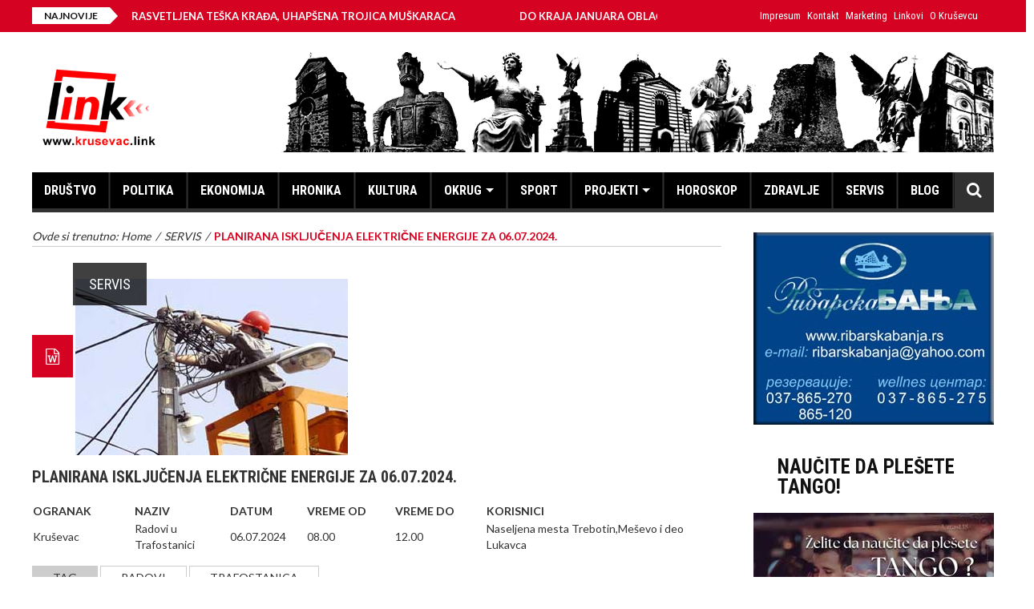

--- FILE ---
content_type: text/html; charset=UTF-8
request_url: https://krusevac.link/2024/07/06/planirana-iskljucenja-elektricne-energije-za-06-07-2024/
body_size: 18737
content:
<!DOCTYPE html>
<html lang="sr-RS">
    <head>
        <meta charset="UTF-8" />
        <meta name="viewport" content="width=device-width, initial-scale=1.0">
        <link rel="pingback" href="https://krusevac.link/xmlrpc.php" />
        <title>PLANIRANA ISKLJUČENJA ELEKTRIČNE ENERGIJE ZA 06.07.2024. &#8211; KRUŠEVAC.LINK</title>
<meta name='robots' content='max-image-preview:large' />
	<style>img:is([sizes="auto" i], [sizes^="auto," i]) { contain-intrinsic-size: 3000px 1500px }</style>
	
<!-- Open Graph Meta Tags generated by Blog2Social 873 - https://www.blog2social.com -->
<meta property="og:title" content="PLANIRANA ISKLJUČENJA ELEKTRIČNE ENERGIJE ZA 06.07.2024."/>
<meta property="og:description" content="OGRANAK NAZIV DATUM VREME OD VREME DO KORISNICI   Kruševac Radovi u Trafostanici 06.07.2024 08.00 12.00 Naseljena mesta Trebotin,Meševo i deo Luk"/>
<meta property="og:url" content="/2024/07/06/planirana-iskljucenja-elektricne-energije-za-06-07-2024/"/>
<meta property="og:image:alt" content="eps1"/>
<meta property="og:image" content="https://krusevac.link/wp-content/uploads/2019/01/eps1.jpg"/>
<meta property="og:image:width" content="340" />
<meta property="og:image:height" content="220" />
<meta property="og:type" content="article"/>
<meta property="og:article:published_time" content="2024-07-06 07:27:14"/>
<meta property="og:article:modified_time" content="2024-07-06 07:27:14"/>
<meta property="og:article:tag" content="radovi"/>
<meta property="og:article:tag" content="trafostanica"/>
<!-- Open Graph Meta Tags generated by Blog2Social 873 - https://www.blog2social.com -->

<!-- Twitter Card generated by Blog2Social 873 - https://www.blog2social.com -->
<meta name="twitter:card" content="summary">
<meta name="twitter:title" content="PLANIRANA ISKLJUČENJA ELEKTRIČNE ENERGIJE ZA 06.07.2024."/>
<meta name="twitter:description" content="OGRANAK NAZIV DATUM VREME OD VREME DO KORISNICI   Kruševac Radovi u Trafostanici 06.07.2024 08.00 12.00 Naseljena mesta Trebotin,Meševo i deo Luk"/>
<meta name="twitter:image" content="https://krusevac.link/wp-content/uploads/2019/01/eps1.jpg"/>
<meta name="twitter:image:alt" content="eps1"/>
<!-- Twitter Card generated by Blog2Social 873 - https://www.blog2social.com -->
<meta name="author" content="Kruševac LINK"/>
<link rel='dns-prefetch' href='//stats.wp.com' />
<link rel='dns-prefetch' href='//fonts.googleapis.com' />
<link rel="alternate" type="application/rss+xml" title="KRUŠEVAC.LINK &raquo; довод" href="https://krusevac.link/feed/" />
<link rel="alternate" type="application/rss+xml" title="KRUŠEVAC.LINK &raquo; довод коментара" href="https://krusevac.link/comments/feed/" />
<script type="text/javascript" id="wpp-js" src="https://krusevac.link/wp-content/plugins/wordpress-popular-posts/assets/js/wpp.min.js?ver=7.3.6" data-sampling="0" data-sampling-rate="100" data-api-url="https://krusevac.link/wp-json/wordpress-popular-posts" data-post-id="28378" data-token="3ac521a035" data-lang="0" data-debug="0"></script>
<link rel="alternate" type="application/rss+xml" title="KRUŠEVAC.LINK &raquo; довод коментара на PLANIRANA ISKLJUČENJA ELEKTRIČNE ENERGIJE ZA 06.07.2024." href="https://krusevac.link/2024/07/06/planirana-iskljucenja-elektricne-energije-za-06-07-2024/feed/" />
<script type="text/javascript">
/* <![CDATA[ */
window._wpemojiSettings = {"baseUrl":"https:\/\/s.w.org\/images\/core\/emoji\/16.0.1\/72x72\/","ext":".png","svgUrl":"https:\/\/s.w.org\/images\/core\/emoji\/16.0.1\/svg\/","svgExt":".svg","source":{"concatemoji":"https:\/\/krusevac.link\/wp-includes\/js\/wp-emoji-release.min.js?ver=6.8.3"}};
/*! This file is auto-generated */
!function(s,n){var o,i,e;function c(e){try{var t={supportTests:e,timestamp:(new Date).valueOf()};sessionStorage.setItem(o,JSON.stringify(t))}catch(e){}}function p(e,t,n){e.clearRect(0,0,e.canvas.width,e.canvas.height),e.fillText(t,0,0);var t=new Uint32Array(e.getImageData(0,0,e.canvas.width,e.canvas.height).data),a=(e.clearRect(0,0,e.canvas.width,e.canvas.height),e.fillText(n,0,0),new Uint32Array(e.getImageData(0,0,e.canvas.width,e.canvas.height).data));return t.every(function(e,t){return e===a[t]})}function u(e,t){e.clearRect(0,0,e.canvas.width,e.canvas.height),e.fillText(t,0,0);for(var n=e.getImageData(16,16,1,1),a=0;a<n.data.length;a++)if(0!==n.data[a])return!1;return!0}function f(e,t,n,a){switch(t){case"flag":return n(e,"\ud83c\udff3\ufe0f\u200d\u26a7\ufe0f","\ud83c\udff3\ufe0f\u200b\u26a7\ufe0f")?!1:!n(e,"\ud83c\udde8\ud83c\uddf6","\ud83c\udde8\u200b\ud83c\uddf6")&&!n(e,"\ud83c\udff4\udb40\udc67\udb40\udc62\udb40\udc65\udb40\udc6e\udb40\udc67\udb40\udc7f","\ud83c\udff4\u200b\udb40\udc67\u200b\udb40\udc62\u200b\udb40\udc65\u200b\udb40\udc6e\u200b\udb40\udc67\u200b\udb40\udc7f");case"emoji":return!a(e,"\ud83e\udedf")}return!1}function g(e,t,n,a){var r="undefined"!=typeof WorkerGlobalScope&&self instanceof WorkerGlobalScope?new OffscreenCanvas(300,150):s.createElement("canvas"),o=r.getContext("2d",{willReadFrequently:!0}),i=(o.textBaseline="top",o.font="600 32px Arial",{});return e.forEach(function(e){i[e]=t(o,e,n,a)}),i}function t(e){var t=s.createElement("script");t.src=e,t.defer=!0,s.head.appendChild(t)}"undefined"!=typeof Promise&&(o="wpEmojiSettingsSupports",i=["flag","emoji"],n.supports={everything:!0,everythingExceptFlag:!0},e=new Promise(function(e){s.addEventListener("DOMContentLoaded",e,{once:!0})}),new Promise(function(t){var n=function(){try{var e=JSON.parse(sessionStorage.getItem(o));if("object"==typeof e&&"number"==typeof e.timestamp&&(new Date).valueOf()<e.timestamp+604800&&"object"==typeof e.supportTests)return e.supportTests}catch(e){}return null}();if(!n){if("undefined"!=typeof Worker&&"undefined"!=typeof OffscreenCanvas&&"undefined"!=typeof URL&&URL.createObjectURL&&"undefined"!=typeof Blob)try{var e="postMessage("+g.toString()+"("+[JSON.stringify(i),f.toString(),p.toString(),u.toString()].join(",")+"));",a=new Blob([e],{type:"text/javascript"}),r=new Worker(URL.createObjectURL(a),{name:"wpTestEmojiSupports"});return void(r.onmessage=function(e){c(n=e.data),r.terminate(),t(n)})}catch(e){}c(n=g(i,f,p,u))}t(n)}).then(function(e){for(var t in e)n.supports[t]=e[t],n.supports.everything=n.supports.everything&&n.supports[t],"flag"!==t&&(n.supports.everythingExceptFlag=n.supports.everythingExceptFlag&&n.supports[t]);n.supports.everythingExceptFlag=n.supports.everythingExceptFlag&&!n.supports.flag,n.DOMReady=!1,n.readyCallback=function(){n.DOMReady=!0}}).then(function(){return e}).then(function(){var e;n.supports.everything||(n.readyCallback(),(e=n.source||{}).concatemoji?t(e.concatemoji):e.wpemoji&&e.twemoji&&(t(e.twemoji),t(e.wpemoji)))}))}((window,document),window._wpemojiSettings);
/* ]]> */
</script>
<link rel='stylesheet' id='smuzsf-facebook-css' href='https://krusevac.link/wp-content/plugins/add-facebook/public/css/font-awesome.min.css?ver=6.8.3' type='text/css' media='all' />
<link rel='stylesheet' id='twb-open-sans-css' href='https://fonts.googleapis.com/css?family=Open+Sans%3A300%2C400%2C500%2C600%2C700%2C800&#038;display=swap&#038;ver=6.8.3' type='text/css' media='all' />
<link rel='stylesheet' id='twbbwg-global-css' href='https://krusevac.link/wp-content/plugins/photo-gallery/booster/assets/css/global.css?ver=1.0.0' type='text/css' media='all' />
<style id='wp-emoji-styles-inline-css' type='text/css'>

	img.wp-smiley, img.emoji {
		display: inline !important;
		border: none !important;
		box-shadow: none !important;
		height: 1em !important;
		width: 1em !important;
		margin: 0 0.07em !important;
		vertical-align: -0.1em !important;
		background: none !important;
		padding: 0 !important;
	}
</style>
<link rel='stylesheet' id='wp-block-library-css' href='https://krusevac.link/wp-includes/css/dist/block-library/style.min.css?ver=6.8.3' type='text/css' media='all' />
<style id='classic-theme-styles-inline-css' type='text/css'>
/*! This file is auto-generated */
.wp-block-button__link{color:#fff;background-color:#32373c;border-radius:9999px;box-shadow:none;text-decoration:none;padding:calc(.667em + 2px) calc(1.333em + 2px);font-size:1.125em}.wp-block-file__button{background:#32373c;color:#fff;text-decoration:none}
</style>
<link rel='stylesheet' id='mediaelement-css' href='https://krusevac.link/wp-includes/js/mediaelement/mediaelementplayer-legacy.min.css?ver=4.2.17' type='text/css' media='all' />
<link rel='stylesheet' id='wp-mediaelement-css' href='https://krusevac.link/wp-includes/js/mediaelement/wp-mediaelement.min.css?ver=6.8.3' type='text/css' media='all' />
<style id='jetpack-sharing-buttons-style-inline-css' type='text/css'>
.jetpack-sharing-buttons__services-list{display:flex;flex-direction:row;flex-wrap:wrap;gap:0;list-style-type:none;margin:5px;padding:0}.jetpack-sharing-buttons__services-list.has-small-icon-size{font-size:12px}.jetpack-sharing-buttons__services-list.has-normal-icon-size{font-size:16px}.jetpack-sharing-buttons__services-list.has-large-icon-size{font-size:24px}.jetpack-sharing-buttons__services-list.has-huge-icon-size{font-size:36px}@media print{.jetpack-sharing-buttons__services-list{display:none!important}}.editor-styles-wrapper .wp-block-jetpack-sharing-buttons{gap:0;padding-inline-start:0}ul.jetpack-sharing-buttons__services-list.has-background{padding:1.25em 2.375em}
</style>
<style id='global-styles-inline-css' type='text/css'>
:root{--wp--preset--aspect-ratio--square: 1;--wp--preset--aspect-ratio--4-3: 4/3;--wp--preset--aspect-ratio--3-4: 3/4;--wp--preset--aspect-ratio--3-2: 3/2;--wp--preset--aspect-ratio--2-3: 2/3;--wp--preset--aspect-ratio--16-9: 16/9;--wp--preset--aspect-ratio--9-16: 9/16;--wp--preset--color--black: #000000;--wp--preset--color--cyan-bluish-gray: #abb8c3;--wp--preset--color--white: #ffffff;--wp--preset--color--pale-pink: #f78da7;--wp--preset--color--vivid-red: #cf2e2e;--wp--preset--color--luminous-vivid-orange: #ff6900;--wp--preset--color--luminous-vivid-amber: #fcb900;--wp--preset--color--light-green-cyan: #7bdcb5;--wp--preset--color--vivid-green-cyan: #00d084;--wp--preset--color--pale-cyan-blue: #8ed1fc;--wp--preset--color--vivid-cyan-blue: #0693e3;--wp--preset--color--vivid-purple: #9b51e0;--wp--preset--gradient--vivid-cyan-blue-to-vivid-purple: linear-gradient(135deg,rgba(6,147,227,1) 0%,rgb(155,81,224) 100%);--wp--preset--gradient--light-green-cyan-to-vivid-green-cyan: linear-gradient(135deg,rgb(122,220,180) 0%,rgb(0,208,130) 100%);--wp--preset--gradient--luminous-vivid-amber-to-luminous-vivid-orange: linear-gradient(135deg,rgba(252,185,0,1) 0%,rgba(255,105,0,1) 100%);--wp--preset--gradient--luminous-vivid-orange-to-vivid-red: linear-gradient(135deg,rgba(255,105,0,1) 0%,rgb(207,46,46) 100%);--wp--preset--gradient--very-light-gray-to-cyan-bluish-gray: linear-gradient(135deg,rgb(238,238,238) 0%,rgb(169,184,195) 100%);--wp--preset--gradient--cool-to-warm-spectrum: linear-gradient(135deg,rgb(74,234,220) 0%,rgb(151,120,209) 20%,rgb(207,42,186) 40%,rgb(238,44,130) 60%,rgb(251,105,98) 80%,rgb(254,248,76) 100%);--wp--preset--gradient--blush-light-purple: linear-gradient(135deg,rgb(255,206,236) 0%,rgb(152,150,240) 100%);--wp--preset--gradient--blush-bordeaux: linear-gradient(135deg,rgb(254,205,165) 0%,rgb(254,45,45) 50%,rgb(107,0,62) 100%);--wp--preset--gradient--luminous-dusk: linear-gradient(135deg,rgb(255,203,112) 0%,rgb(199,81,192) 50%,rgb(65,88,208) 100%);--wp--preset--gradient--pale-ocean: linear-gradient(135deg,rgb(255,245,203) 0%,rgb(182,227,212) 50%,rgb(51,167,181) 100%);--wp--preset--gradient--electric-grass: linear-gradient(135deg,rgb(202,248,128) 0%,rgb(113,206,126) 100%);--wp--preset--gradient--midnight: linear-gradient(135deg,rgb(2,3,129) 0%,rgb(40,116,252) 100%);--wp--preset--font-size--small: 13px;--wp--preset--font-size--medium: 20px;--wp--preset--font-size--large: 36px;--wp--preset--font-size--x-large: 42px;--wp--preset--spacing--20: 0.44rem;--wp--preset--spacing--30: 0.67rem;--wp--preset--spacing--40: 1rem;--wp--preset--spacing--50: 1.5rem;--wp--preset--spacing--60: 2.25rem;--wp--preset--spacing--70: 3.38rem;--wp--preset--spacing--80: 5.06rem;--wp--preset--shadow--natural: 6px 6px 9px rgba(0, 0, 0, 0.2);--wp--preset--shadow--deep: 12px 12px 50px rgba(0, 0, 0, 0.4);--wp--preset--shadow--sharp: 6px 6px 0px rgba(0, 0, 0, 0.2);--wp--preset--shadow--outlined: 6px 6px 0px -3px rgba(255, 255, 255, 1), 6px 6px rgba(0, 0, 0, 1);--wp--preset--shadow--crisp: 6px 6px 0px rgba(0, 0, 0, 1);}:where(.is-layout-flex){gap: 0.5em;}:where(.is-layout-grid){gap: 0.5em;}body .is-layout-flex{display: flex;}.is-layout-flex{flex-wrap: wrap;align-items: center;}.is-layout-flex > :is(*, div){margin: 0;}body .is-layout-grid{display: grid;}.is-layout-grid > :is(*, div){margin: 0;}:where(.wp-block-columns.is-layout-flex){gap: 2em;}:where(.wp-block-columns.is-layout-grid){gap: 2em;}:where(.wp-block-post-template.is-layout-flex){gap: 1.25em;}:where(.wp-block-post-template.is-layout-grid){gap: 1.25em;}.has-black-color{color: var(--wp--preset--color--black) !important;}.has-cyan-bluish-gray-color{color: var(--wp--preset--color--cyan-bluish-gray) !important;}.has-white-color{color: var(--wp--preset--color--white) !important;}.has-pale-pink-color{color: var(--wp--preset--color--pale-pink) !important;}.has-vivid-red-color{color: var(--wp--preset--color--vivid-red) !important;}.has-luminous-vivid-orange-color{color: var(--wp--preset--color--luminous-vivid-orange) !important;}.has-luminous-vivid-amber-color{color: var(--wp--preset--color--luminous-vivid-amber) !important;}.has-light-green-cyan-color{color: var(--wp--preset--color--light-green-cyan) !important;}.has-vivid-green-cyan-color{color: var(--wp--preset--color--vivid-green-cyan) !important;}.has-pale-cyan-blue-color{color: var(--wp--preset--color--pale-cyan-blue) !important;}.has-vivid-cyan-blue-color{color: var(--wp--preset--color--vivid-cyan-blue) !important;}.has-vivid-purple-color{color: var(--wp--preset--color--vivid-purple) !important;}.has-black-background-color{background-color: var(--wp--preset--color--black) !important;}.has-cyan-bluish-gray-background-color{background-color: var(--wp--preset--color--cyan-bluish-gray) !important;}.has-white-background-color{background-color: var(--wp--preset--color--white) !important;}.has-pale-pink-background-color{background-color: var(--wp--preset--color--pale-pink) !important;}.has-vivid-red-background-color{background-color: var(--wp--preset--color--vivid-red) !important;}.has-luminous-vivid-orange-background-color{background-color: var(--wp--preset--color--luminous-vivid-orange) !important;}.has-luminous-vivid-amber-background-color{background-color: var(--wp--preset--color--luminous-vivid-amber) !important;}.has-light-green-cyan-background-color{background-color: var(--wp--preset--color--light-green-cyan) !important;}.has-vivid-green-cyan-background-color{background-color: var(--wp--preset--color--vivid-green-cyan) !important;}.has-pale-cyan-blue-background-color{background-color: var(--wp--preset--color--pale-cyan-blue) !important;}.has-vivid-cyan-blue-background-color{background-color: var(--wp--preset--color--vivid-cyan-blue) !important;}.has-vivid-purple-background-color{background-color: var(--wp--preset--color--vivid-purple) !important;}.has-black-border-color{border-color: var(--wp--preset--color--black) !important;}.has-cyan-bluish-gray-border-color{border-color: var(--wp--preset--color--cyan-bluish-gray) !important;}.has-white-border-color{border-color: var(--wp--preset--color--white) !important;}.has-pale-pink-border-color{border-color: var(--wp--preset--color--pale-pink) !important;}.has-vivid-red-border-color{border-color: var(--wp--preset--color--vivid-red) !important;}.has-luminous-vivid-orange-border-color{border-color: var(--wp--preset--color--luminous-vivid-orange) !important;}.has-luminous-vivid-amber-border-color{border-color: var(--wp--preset--color--luminous-vivid-amber) !important;}.has-light-green-cyan-border-color{border-color: var(--wp--preset--color--light-green-cyan) !important;}.has-vivid-green-cyan-border-color{border-color: var(--wp--preset--color--vivid-green-cyan) !important;}.has-pale-cyan-blue-border-color{border-color: var(--wp--preset--color--pale-cyan-blue) !important;}.has-vivid-cyan-blue-border-color{border-color: var(--wp--preset--color--vivid-cyan-blue) !important;}.has-vivid-purple-border-color{border-color: var(--wp--preset--color--vivid-purple) !important;}.has-vivid-cyan-blue-to-vivid-purple-gradient-background{background: var(--wp--preset--gradient--vivid-cyan-blue-to-vivid-purple) !important;}.has-light-green-cyan-to-vivid-green-cyan-gradient-background{background: var(--wp--preset--gradient--light-green-cyan-to-vivid-green-cyan) !important;}.has-luminous-vivid-amber-to-luminous-vivid-orange-gradient-background{background: var(--wp--preset--gradient--luminous-vivid-amber-to-luminous-vivid-orange) !important;}.has-luminous-vivid-orange-to-vivid-red-gradient-background{background: var(--wp--preset--gradient--luminous-vivid-orange-to-vivid-red) !important;}.has-very-light-gray-to-cyan-bluish-gray-gradient-background{background: var(--wp--preset--gradient--very-light-gray-to-cyan-bluish-gray) !important;}.has-cool-to-warm-spectrum-gradient-background{background: var(--wp--preset--gradient--cool-to-warm-spectrum) !important;}.has-blush-light-purple-gradient-background{background: var(--wp--preset--gradient--blush-light-purple) !important;}.has-blush-bordeaux-gradient-background{background: var(--wp--preset--gradient--blush-bordeaux) !important;}.has-luminous-dusk-gradient-background{background: var(--wp--preset--gradient--luminous-dusk) !important;}.has-pale-ocean-gradient-background{background: var(--wp--preset--gradient--pale-ocean) !important;}.has-electric-grass-gradient-background{background: var(--wp--preset--gradient--electric-grass) !important;}.has-midnight-gradient-background{background: var(--wp--preset--gradient--midnight) !important;}.has-small-font-size{font-size: var(--wp--preset--font-size--small) !important;}.has-medium-font-size{font-size: var(--wp--preset--font-size--medium) !important;}.has-large-font-size{font-size: var(--wp--preset--font-size--large) !important;}.has-x-large-font-size{font-size: var(--wp--preset--font-size--x-large) !important;}
:where(.wp-block-post-template.is-layout-flex){gap: 1.25em;}:where(.wp-block-post-template.is-layout-grid){gap: 1.25em;}
:where(.wp-block-columns.is-layout-flex){gap: 2em;}:where(.wp-block-columns.is-layout-grid){gap: 2em;}
:root :where(.wp-block-pullquote){font-size: 1.5em;line-height: 1.6;}
</style>
<link rel='stylesheet' id='bwg_fonts-css' href='https://krusevac.link/wp-content/plugins/photo-gallery/css/bwg-fonts/fonts.css?ver=0.0.1' type='text/css' media='all' />
<link rel='stylesheet' id='sumoselect-css' href='https://krusevac.link/wp-content/plugins/photo-gallery/css/sumoselect.min.css?ver=3.4.6' type='text/css' media='all' />
<link rel='stylesheet' id='mCustomScrollbar-css' href='https://krusevac.link/wp-content/plugins/photo-gallery/css/jquery.mCustomScrollbar.min.css?ver=3.1.5' type='text/css' media='all' />
<link rel='stylesheet' id='bwg_googlefonts-css' href='https://fonts.googleapis.com/css?family=Ubuntu&#038;subset=greek,latin,greek-ext,vietnamese,cyrillic-ext,latin-ext,cyrillic' type='text/css' media='all' />
<link rel='stylesheet' id='bwg_frontend-css' href='https://krusevac.link/wp-content/plugins/photo-gallery/css/styles.min.css?ver=1.8.35' type='text/css' media='all' />
<link rel='stylesheet' id='wordpress-popular-posts-css-css' href='https://krusevac.link/wp-content/plugins/wordpress-popular-posts/assets/css/wpp.css?ver=7.3.6' type='text/css' media='all' />
<link rel='stylesheet' id='wp-forecast-weathericons-css' href='https://krusevac.link/wp-content/plugins/wp-forecast//weather-icons/weather-icons.min.css?ver=9999' type='text/css' media='all' />
<link rel='stylesheet' id='wp-forecast-weathericons-wind-css' href='https://krusevac.link/wp-content/plugins/wp-forecast//weather-icons/weather-icons-wind.min.css?ver=9999' type='text/css' media='all' />
<link rel='stylesheet' id='wp-forecast-css' href='https://krusevac.link/wp-content/plugins/wp-forecast/wp-forecast-default.css?ver=9999' type='text/css' media='all' />
<link rel='stylesheet' id='elazi-lite-bootstrap-css' href='https://krusevac.link/wp-content/themes/elazi-lite/css/bootstrap.min.css' type='text/css' media='all' />
<link rel='stylesheet' id='elazi-lite-font-awesome-css' href='https://krusevac.link/wp-content/themes/elazi-lite/css/font-awesome.min.css' type='text/css' media='all' />
<link rel='stylesheet' id='elazi-lite-superfish-css' href='https://krusevac.link/wp-content/themes/elazi-lite/css/superfish.css' type='text/css' media='all' />
<link rel='stylesheet' id='elazi-lite-carousel-css' href='https://krusevac.link/wp-content/themes/elazi-lite/css/owl.carousel.css' type='text/css' media='all' />
<link rel='stylesheet' id='elazi-lite-theme-css' href='https://krusevac.link/wp-content/themes/elazi-lite/css/owl.theme.css' type='text/css' media='all' />
<link rel='stylesheet' id='elazi-lite-navgoco-css' href='https://krusevac.link/wp-content/themes/elazi-lite/css/jquery.navgoco.css' type='text/css' media='all' />
<link rel='stylesheet' id='elazi-lite-bxslider-css' href='https://krusevac.link/wp-content/themes/elazi-lite/css/jquery.bxslider.css' type='text/css' media='all' />
<link rel='stylesheet' id='elazi-lite-style-css' href='https://krusevac.link/wp-content/themes/elazi-lite/style.css' type='text/css' media='all' />
<link rel='stylesheet' id='elazi-lite-fonts-css' href='https://fonts.googleapis.com/css?family=Roboto+Condensed%3A400%2C700%2C400italic%2C300%7CLato%3A400%2C700&#038;subset=latin%2Clatin-ext' type='text/css' media='all' />
<link rel='stylesheet' id='elazi-lite-responsive-css' href='https://krusevac.link/wp-content/themes/elazi-lite/css/responsive.css' type='text/css' media='all' />
<link rel='stylesheet' id='slb_core-css' href='https://krusevac.link/wp-content/plugins/simple-lightbox/client/css/app.css?ver=2.9.4' type='text/css' media='all' />
<script type="text/javascript" src="https://krusevac.link/wp-includes/js/jquery/jquery.min.js?ver=3.7.1" id="jquery-core-js"></script>
<script type="text/javascript" src="https://krusevac.link/wp-includes/js/jquery/jquery-migrate.min.js?ver=3.4.1" id="jquery-migrate-js"></script>
<script type="text/javascript" src="https://krusevac.link/wp-content/plugins/add-facebook/public/scripts/facebook.js?ver=6.8.3" id="smuzsf-facebook-js"></script>
<script type="text/javascript" src="https://krusevac.link/wp-content/plugins/photo-gallery/booster/assets/js/circle-progress.js?ver=1.2.2" id="twbbwg-circle-js"></script>
<script type="text/javascript" id="twbbwg-global-js-extra">
/* <![CDATA[ */
var twb = {"nonce":"a153e03718","ajax_url":"https:\/\/krusevac.link\/wp-admin\/admin-ajax.php","plugin_url":"https:\/\/krusevac.link\/wp-content\/plugins\/photo-gallery\/booster","href":"https:\/\/krusevac.link\/wp-admin\/admin.php?page=twbbwg_photo-gallery"};
var twb = {"nonce":"a153e03718","ajax_url":"https:\/\/krusevac.link\/wp-admin\/admin-ajax.php","plugin_url":"https:\/\/krusevac.link\/wp-content\/plugins\/photo-gallery\/booster","href":"https:\/\/krusevac.link\/wp-admin\/admin.php?page=twbbwg_photo-gallery"};
/* ]]> */
</script>
<script type="text/javascript" src="https://krusevac.link/wp-content/plugins/photo-gallery/booster/assets/js/global.js?ver=1.0.0" id="twbbwg-global-js"></script>
<script type="text/javascript" src="https://krusevac.link/wp-content/plugins/photo-gallery/js/jquery.sumoselect.min.js?ver=3.4.6" id="sumoselect-js"></script>
<script type="text/javascript" src="https://krusevac.link/wp-content/plugins/photo-gallery/js/tocca.min.js?ver=2.0.9" id="bwg_mobile-js"></script>
<script type="text/javascript" src="https://krusevac.link/wp-content/plugins/photo-gallery/js/jquery.mCustomScrollbar.concat.min.js?ver=3.1.5" id="mCustomScrollbar-js"></script>
<script type="text/javascript" src="https://krusevac.link/wp-content/plugins/photo-gallery/js/jquery.fullscreen.min.js?ver=0.6.0" id="jquery-fullscreen-js"></script>
<script type="text/javascript" id="bwg_frontend-js-extra">
/* <![CDATA[ */
var bwg_objectsL10n = {"bwg_field_required":"field is required.","bwg_mail_validation":"This is not a valid email address.","bwg_search_result":"There are no images matching your search.","bwg_select_tag":"Select Tag","bwg_order_by":"Order By","bwg_search":"Search","bwg_show_ecommerce":"Show Ecommerce","bwg_hide_ecommerce":"Hide Ecommerce","bwg_show_comments":"Show Comments","bwg_hide_comments":"Hide Comments","bwg_restore":"Restore","bwg_maximize":"Maximize","bwg_fullscreen":"Fullscreen","bwg_exit_fullscreen":"Exit Fullscreen","bwg_search_tag":"SEARCH...","bwg_tag_no_match":"No tags found","bwg_all_tags_selected":"All tags selected","bwg_tags_selected":"tags selected","play":"Play","pause":"Pause","is_pro":"","bwg_play":"Play","bwg_pause":"Pause","bwg_hide_info":"Hide info","bwg_show_info":"Show info","bwg_hide_rating":"Hide rating","bwg_show_rating":"Show rating","ok":"Ok","cancel":"Cancel","select_all":"Select all","lazy_load":"0","lazy_loader":"https:\/\/krusevac.link\/wp-content\/plugins\/photo-gallery\/images\/ajax_loader.png","front_ajax":"0","bwg_tag_see_all":"see all tags","bwg_tag_see_less":"see less tags"};
/* ]]> */
</script>
<script type="text/javascript" src="https://krusevac.link/wp-content/plugins/photo-gallery/js/scripts.min.js?ver=1.8.35" id="bwg_frontend-js"></script>
<script type="text/javascript" src="https://krusevac.link/wp-content/plugins/sam-pro-free/js/polyfill.min.js?ver=6.8.3" id="polyfills-js"></script>
<script type="text/javascript" src="https://krusevac.link/wp-content/plugins/sam-pro-free/js/jquery.iframetracker.js?ver=6.8.3" id="samProTracker-js"></script>
<script type="text/javascript" id="samProLayout-js-extra">
/* <![CDATA[ */
var samProOptions = {"au":"https:\/\/krusevac.link\/wp-content\/plugins\/sam-pro-free\/sam-pro-layout.php","load":"0","mailer":"1","clauses":"lAlr1ocbJO+WTUqGdb9MVRrUBAlxzr4BqcEb\/M28SWj7Iyh18fJU5Rxgkdb3whP5taYxGfgxMmP2c11Z+VkpJlUhc56z2gLtDeruTqiV8hyEhwOrBdq4lR4cm\/iHJiQ35EPR6HsL46339MjYg53HQwKLsUtRi+HwDZyVmd0wkLsIerWDVvW\/[base64]\/MV7PX6QrW3qjc63CNFGg4rnoKszDZaJyXbNTTBp3re8xBnl","doStats":"1","jsStats":"","container":"sam-pro-container","place":"sam-pro-place","ad":"sam-pro-ad","samProNonce":"e91aa2f864","ajaxUrl":"https:\/\/krusevac.link\/wp-admin\/admin-ajax.php"};
/* ]]> */
</script>
<script type="text/javascript" src="https://krusevac.link/wp-content/plugins/sam-pro-free/js/sam.pro.layout.min.js?ver=1.0.0.10" id="samProLayout-js"></script>
<script type="text/javascript" src="https://krusevac.link/wp-content/themes/elazi-lite/js/modernizr.custom.js?ver=6.8.3" id="elazi-lite-modernizr-js"></script>
<link rel="https://api.w.org/" href="https://krusevac.link/wp-json/" /><link rel="alternate" title="JSON" type="application/json" href="https://krusevac.link/wp-json/wp/v2/posts/28378" /><link rel="EditURI" type="application/rsd+xml" title="RSD" href="https://krusevac.link/xmlrpc.php?rsd" />
<meta name="generator" content="WordPress 6.8.3" />
<link rel="canonical" href="https://krusevac.link/2024/07/06/planirana-iskljucenja-elektricne-energije-za-06-07-2024/" />
<link rel='shortlink' href='https://krusevac.link/?p=28378' />
<link rel="alternate" title="oEmbed (JSON)" type="application/json+oembed" href="https://krusevac.link/wp-json/oembed/1.0/embed?url=https%3A%2F%2Fkrusevac.link%2F2024%2F07%2F06%2Fplanirana-iskljucenja-elektricne-energije-za-06-07-2024%2F" />
<link rel="alternate" title="oEmbed (XML)" type="text/xml+oembed" href="https://krusevac.link/wp-json/oembed/1.0/embed?url=https%3A%2F%2Fkrusevac.link%2F2024%2F07%2F06%2Fplanirana-iskljucenja-elektricne-energije-za-06-07-2024%2F&#038;format=xml" />
	<style>img#wpstats{display:none}</style>
		            <style id="wpp-loading-animation-styles">@-webkit-keyframes bgslide{from{background-position-x:0}to{background-position-x:-200%}}@keyframes bgslide{from{background-position-x:0}to{background-position-x:-200%}}.wpp-widget-block-placeholder,.wpp-shortcode-placeholder{margin:0 auto;width:60px;height:3px;background:#dd3737;background:linear-gradient(90deg,#dd3737 0%,#571313 10%,#dd3737 100%);background-size:200% auto;border-radius:3px;-webkit-animation:bgslide 1s infinite linear;animation:bgslide 1s infinite linear}</style>
            		<script>
			document.documentElement.className = document.documentElement.className.replace( 'no-js', 'js' );
		</script>
				<style>
			.no-js img.lazyload { display: none; }
			figure.wp-block-image img.lazyloading { min-width: 150px; }
							.lazyload, .lazyloading { opacity: 0; }
				.lazyloaded {
					opacity: 1;
					transition: opacity 400ms;
					transition-delay: 0ms;
				}
					</style>
		<!-- Analytics by WP Statistics - https://wp-statistics.com -->
<link rel="icon" href="https://krusevac.link/wp-content/uploads/2016/11/cropped-link-favicon-32x32.png" sizes="32x32" />
<link rel="icon" href="https://krusevac.link/wp-content/uploads/2016/11/cropped-link-favicon-192x192.png" sizes="192x192" />
<link rel="apple-touch-icon" href="https://krusevac.link/wp-content/uploads/2016/11/cropped-link-favicon-180x180.png" />
<meta name="msapplication-TileImage" content="https://krusevac.link/wp-content/uploads/2016/11/cropped-link-favicon-270x270.png" />
<!-- ## NXS/OG ## --><!-- ## NXSOGTAGS ## --><!-- ## NXS/OG ## -->
    </head>
<body class="wp-singular post-template-default single single-post postid-28378 single-format-standard wp-theme-elazi-lite kopa-sub-page kopa-single-video">

    <div id="kopa-page-header">
                    <div id="kopa-header-top">
                <div class="wrapper clearfix">

                                <div class="kp-headline-wrapper pull-left clearfix">
                <span class="kp-headline-title">NAJNOVIJE</span>
                <div class="kp-headline clearfix">
                    <dl class="ticker-1 clearfix">
                        								<dd><a href="https://krusevac.link/2026/01/26/krusevac-rasvetljena-teska-kradja-uhapsena-trojica-muskaraca/">KRUŠEVAC: RASVETLJENA TEŠKA KRAĐA, UHAPŠENA TROJICA MUŠKARACA</a></dd>
                            								<dd><a href="https://krusevac.link/2026/01/26/do-kraja-januara-oblacno-sa-kisom-povremeno-pojacanim-vetrom-i-temperaturama-iznad-proseka/">DO KRAJA JANUARA OBLAČNO SA KIŠOM, POVREMENO POJAČANIM VETROM I TEMPERATURAMA IZNAD PROSEKA</a></dd>
                            								<dd><a href="https://krusevac.link/2026/01/26/dnevni-horoskop-za-26-januar-2026/">Dnevni horoskop za 26. januar 2026.</a></dd>
                            								<dd><a href="https://krusevac.link/2026/01/26/na-danasnji-dan-26-januar/">Na današnji dan, 26. januar</a></dd>
                            								<dd><a href="https://krusevac.link/2026/01/26/sveti-mucenici-ermil-i-stratonik/">Sveti mučenici Ermil i Stratonik</a></dd>
                                                </dl>
                    <!--ticker-1-->
                </div>
                <!--kp-headline-->
            </div>
                            <!-- kp-headline-wrapper -->
                                            <div class="right-col pull-right clearfix">

                            <nav id="top-nav" class="pull-left"><ul id="top-menu" class="clearfix"><li id="menu-item-85" class="menu-item menu-item-type-post_type menu-item-object-page menu-item-85"><a href="https://krusevac.link/impresum/">Impresum</a></li>
<li id="menu-item-86" class="menu-item menu-item-type-post_type menu-item-object-page menu-item-86"><a href="https://krusevac.link/kontakt/">Kontakt</a></li>
<li id="menu-item-109" class="menu-item menu-item-type-post_type menu-item-object-page menu-item-109"><a href="https://krusevac.link/marketing/">Marketing</a></li>
<li id="menu-item-1189" class="menu-item menu-item-type-post_type menu-item-object-page menu-item-1189"><a href="https://krusevac.link/korisni-linkovi/">Linkovi</a></li>
<li id="menu-item-5816" class="menu-item menu-item-type-taxonomy menu-item-object-category menu-item-5816"><a href="https://krusevac.link/category/o-krusevcu/">O Kruševcu</a></li>
</ul></nav>                            <!-- top-nav -->

                        </div>
                        <!-- right-col -->
                    
                </div>
                <!-- wrapper -->

            </div>
            <!-- kopa-header-top -->
        
        <div id="kopa-header-middle">

            <div class="wrapper clearfix">

                <div id="logo-image" class="pull-left">
                                            <a href="https://krusevac.link"><img  alt="" data-src="http://krusevac.link/wp-content/uploads/2017/12/logo-link2.png" class="lazyload" src="[data-uri]"><noscript><img src="http://krusevac.link/wp-content/uploads/2017/12/logo-link2.png" alt=""></noscript></a>  
                                    </div>
                <!-- logo-image -->
                                    <div class="top-banner pull-right">
                        <a href="https://krusevac.link" target="_blank"><img  alt="" data-src="http://krusevac.link/wp-content/uploads/2017/11/header-3.png" class="lazyload" src="[data-uri]"><noscript><img src="http://krusevac.link/wp-content/uploads/2017/11/header-3.png" alt=""></noscript></a>
                    </div>
                                <!-- top-banner -->

            </div>
            <!-- wrapper -->

        </div>
        <!-- kopa-header-middle -->

        <div id="kopa-header-bottom">

            <div class="wrapper clearfix">
                                    <nav id="main-nav">
                        <ul id="main-menu" class="clearfix"><li id="menu-item-127" class="menu-item menu-item-type-taxonomy menu-item-object-category menu-item-127"><a href="https://krusevac.link/category/drustvo/">DRUŠTVO</a></li>
<li id="menu-item-136" class="menu-item menu-item-type-taxonomy menu-item-object-category menu-item-136"><a href="https://krusevac.link/category/politika/">POLITIKA</a></li>
<li id="menu-item-130" class="menu-item menu-item-type-taxonomy menu-item-object-category menu-item-130"><a href="https://krusevac.link/category/ekonomija/">EKONOMIJA</a></li>
<li id="menu-item-132" class="menu-item menu-item-type-taxonomy menu-item-object-category menu-item-132"><a href="https://krusevac.link/category/hronika/">HRONIKA</a></li>
<li id="menu-item-135" class="menu-item menu-item-type-taxonomy menu-item-object-category menu-item-135"><a href="https://krusevac.link/category/kultura/">KULTURA</a></li>
<li id="menu-item-1195" class="menu-item menu-item-type-taxonomy menu-item-object-category menu-item-has-children menu-item-1195"><a href="https://krusevac.link/category/okrug/">OKRUG</a>
<ul class="sub-menu">
	<li id="menu-item-1196" class="menu-item menu-item-type-taxonomy menu-item-object-category menu-item-1196"><a href="https://krusevac.link/category/okrug/aleksandrovac/">Aleksandrovac</a></li>
	<li id="menu-item-1197" class="menu-item menu-item-type-taxonomy menu-item-object-category menu-item-1197"><a href="https://krusevac.link/category/okrug/brus/">Brus</a></li>
	<li id="menu-item-1200" class="menu-item menu-item-type-taxonomy menu-item-object-category menu-item-1200"><a href="https://krusevac.link/category/okrug/varvarin/">Varvarin</a></li>
	<li id="menu-item-1199" class="menu-item menu-item-type-taxonomy menu-item-object-category menu-item-1199"><a href="https://krusevac.link/category/okrug/trstenik/">Trstenik</a></li>
	<li id="menu-item-1198" class="menu-item menu-item-type-taxonomy menu-item-object-category menu-item-1198"><a href="https://krusevac.link/category/okrug/cicevac/">Ćićevac</a></li>
</ul>
</li>
<li id="menu-item-137" class="menu-item menu-item-type-taxonomy menu-item-object-category menu-item-137"><a href="https://krusevac.link/category/sport/">SPORT</a></li>
<li id="menu-item-3379" class="menu-item menu-item-type-taxonomy menu-item-object-category menu-item-has-children menu-item-3379"><a href="https://krusevac.link/category/projekti/">PROJEKTI</a>
<ul class="sub-menu">
	<li id="menu-item-10105" class="menu-item menu-item-type-custom menu-item-object-custom menu-item-has-children menu-item-10105"><a href="#">2017.</a>
	<ul class="sub-menu">
		<li id="menu-item-3380" class="menu-item menu-item-type-taxonomy menu-item-object-category menu-item-3380"><a href="https://krusevac.link/category/projekti/krusevac-u-365-slika/">Kruševac u 365 slika</a></li>
		<li id="menu-item-3386" class="menu-item menu-item-type-taxonomy menu-item-object-category menu-item-3386"><a href="https://krusevac.link/category/projekti/dobro-dosli-u-temnic/">Dobro došli u Temnić</a></li>
		<li id="menu-item-3388" class="menu-item menu-item-type-taxonomy menu-item-object-category menu-item-3388"><a href="https://krusevac.link/category/projekti/zdrava-voda-zdravi-ljudi/">&#8222;Zdrava voda &#8211; zdravi ljudi&#8220; &#8211; Očuvanje i zaštita vodnih resursa Kruševca i Rasinskog okruga</a></li>
	</ul>
</li>
	<li id="menu-item-10106" class="menu-item menu-item-type-custom menu-item-object-custom menu-item-has-children menu-item-10106"><a href="#">2018.</a>
	<ul class="sub-menu">
		<li id="menu-item-10100" class="menu-item menu-item-type-taxonomy menu-item-object-category menu-item-10100"><a href="https://krusevac.link/category/projekti/u-susret-poglavlju-27-trstenik/">&#8222;U susret poglavlju 27. &#8211; Ekološki problemi opštine Trstenik&#8220;</a></li>
		<li id="menu-item-10101" class="menu-item menu-item-type-taxonomy menu-item-object-category menu-item-10101"><a href="https://krusevac.link/category/projekti/u-susret-poglavlju-27-varvarin/">&#8222;U susret poglavlju 27. &#8211; Ekološki problemi opštine Varvarin&#8220;</a></li>
		<li id="menu-item-10102" class="menu-item menu-item-type-taxonomy menu-item-object-category menu-item-10102"><a href="https://krusevac.link/category/projekti/dobro-dosli-u-paracin/">Dobro došli u Paraćin &#8211; turistički potencijali kao mogućnost za ekonomski razvoj</a></li>
		<li id="menu-item-10103" class="menu-item menu-item-type-taxonomy menu-item-object-category menu-item-10103"><a href="https://krusevac.link/category/projekti/vratice-se-rode-krusevac/">„VRATIĆE SE RODE“ – DA PRIORITET BUDE NATALITET</a></li>
		<li id="menu-item-10104" class="menu-item menu-item-type-taxonomy menu-item-object-category menu-item-10104"><a href="https://krusevac.link/category/projekti/krusevac-u-365-slika-2018/">Kruševac u 365 slika &#8211; 2018</a></li>
	</ul>
</li>
	<li id="menu-item-14719" class="menu-item menu-item-type-custom menu-item-object-custom menu-item-has-children menu-item-14719"><a href="#">2019.</a>
	<ul class="sub-menu">
		<li id="menu-item-15331" class="menu-item menu-item-type-taxonomy menu-item-object-category menu-item-15331"><a href="https://krusevac.link/category/projekti/dobrodosli-ukrusevac-2019/">&#8222;Dobro došli u Kruševac &#8211; turistički potencijali kao mogućnost za ekonomski razvoj&#8220;</a></li>
		<li id="menu-item-14720" class="menu-item menu-item-type-taxonomy menu-item-object-category menu-item-14720"><a href="https://krusevac.link/category/projekti/da-nam-natalitet-bude-prioritet/">&#8222;Da nam natalitet bude prioritet &#8211; demografska slika opštine Varvarin&#8220;</a></li>
		<li id="menu-item-15332" class="menu-item menu-item-type-taxonomy menu-item-object-category menu-item-15332"><a href="https://krusevac.link/category/projekti/demografska-slika-opstine-trstenik-2019/">Demografska slika opštine Trstenik &#8211; &#8222;da natalitet bude prioritet&#8220;</a></li>
	</ul>
</li>
	<li id="menu-item-18499" class="menu-item menu-item-type-custom menu-item-object-custom menu-item-has-children menu-item-18499"><a href="#">2020.</a>
	<ul class="sub-menu">
		<li id="menu-item-19862" class="menu-item menu-item-type-taxonomy menu-item-object-category menu-item-19862"><a href="https://krusevac.link/category/projekti/krusevac-u-evropi-evroa-u-krusevcu/">&#8222;Kruševac u Evropi &#8211; Evropa u Kruševcu&#8220;</a></li>
		<li id="menu-item-18498" class="menu-item menu-item-type-taxonomy menu-item-object-category menu-item-18498"><a href="https://krusevac.link/category/projekti/zasto-nas-rode-izbegavaju-da-natalitet-bude-prioritet/">&#8222;Zašto nas rode izbegavaju&#8220; &#8211; da natalitet bude prioritet &#8211; Paraćin</a></li>
	</ul>
</li>
	<li id="menu-item-21743" class="menu-item menu-item-type-custom menu-item-object-custom menu-item-has-children menu-item-21743"><a href="#">2021.</a>
	<ul class="sub-menu">
		<li id="menu-item-21744" class="menu-item menu-item-type-taxonomy menu-item-object-category menu-item-21744"><a href="https://krusevac.link/category/projekti/na-skriveno-te-vodim-mesto-jastrebac-na-turistickoj-mapi-srbije/">&#8222;Na skriveno te vodim mesto &#8211; Jastrebac na turističkoj mapi Srbije&#8220;</a></li>
	</ul>
</li>
	<li id="menu-item-23511" class="menu-item menu-item-type-custom menu-item-object-custom menu-item-has-children menu-item-23511"><a href="#">2022.</a>
	<ul class="sub-menu">
		<li id="menu-item-23510" class="menu-item menu-item-type-taxonomy menu-item-object-category menu-item-23510"><a href="https://krusevac.link/category/projekti/crkve-i-manastiri-eparhije-krusevacke-potencijal-za-razvoj-verskog-turizma/">Crkve i manastiri Eparhije kruševačke &#8211; potencijal za razvoj verskog turizma</a></li>
	</ul>
</li>
	<li id="menu-item-25245" class="menu-item menu-item-type-custom menu-item-object-custom menu-item-has-children menu-item-25245"><a href="#">2023.</a>
	<ul class="sub-menu">
		<li id="menu-item-25246" class="menu-item menu-item-type-taxonomy menu-item-object-category menu-item-25246"><a href="https://krusevac.link/category/projekti/bolesti-dvadesetprvog-veka/">&#8222;Bolesti dvadesetprvog veka &#8211; mladi i bihevioralna zavisnost&#8220;</a></li>
	</ul>
</li>
	<li id="menu-item-27652" class="menu-item menu-item-type-custom menu-item-object-custom menu-item-has-children menu-item-27652"><a href="#">2024.</a>
	<ul class="sub-menu">
		<li id="menu-item-27653" class="menu-item menu-item-type-taxonomy menu-item-object-category menu-item-27653"><a href="https://krusevac.link/category/projekti/u-susret-poglavlju-27/">&#8222;U susret poglavlju 27. &#8211; Ekološki problemi grada Kruševca&#8220;</a></li>
	</ul>
</li>
</ul>
</li>
<li id="menu-item-7024" class="menu-item menu-item-type-taxonomy menu-item-object-category menu-item-7024"><a href="https://krusevac.link/category/horoskop/">HOROSKOP</a></li>
<li id="menu-item-7027" class="menu-item menu-item-type-taxonomy menu-item-object-category menu-item-7027"><a href="https://krusevac.link/category/zdravlje/">ZDRAVLJE</a></li>
<li id="menu-item-133" class="menu-item menu-item-type-taxonomy menu-item-object-category current-post-ancestor current-menu-parent current-post-parent menu-item-133"><a href="https://krusevac.link/category/servis/">SERVIS</a></li>
<li id="menu-item-7029" class="menu-item menu-item-type-taxonomy menu-item-object-category menu-item-7029"><a href="https://krusevac.link/category/blog/">BLOG</a></li>
</ul>

                        <i class='fa fa-align-justify'></i>

                        <div class="mobile-menu-wrapper">
                            <ul id="mobile-menu" class=""><li class="menu-item menu-item-type-taxonomy menu-item-object-category menu-item-127"><a href="https://krusevac.link/category/drustvo/">DRUŠTVO</a></li>
<li class="menu-item menu-item-type-taxonomy menu-item-object-category menu-item-136"><a href="https://krusevac.link/category/politika/">POLITIKA</a></li>
<li class="menu-item menu-item-type-taxonomy menu-item-object-category menu-item-130"><a href="https://krusevac.link/category/ekonomija/">EKONOMIJA</a></li>
<li class="menu-item menu-item-type-taxonomy menu-item-object-category menu-item-132"><a href="https://krusevac.link/category/hronika/">HRONIKA</a></li>
<li class="menu-item menu-item-type-taxonomy menu-item-object-category menu-item-135"><a href="https://krusevac.link/category/kultura/">KULTURA</a></li>
<li class="menu-item menu-item-type-taxonomy menu-item-object-category menu-item-has-children menu-item-1195"><a href="https://krusevac.link/category/okrug/">OKRUG</a>
<ul class="sub-menu">
	<li class="menu-item menu-item-type-taxonomy menu-item-object-category menu-item-1196"><a href="https://krusevac.link/category/okrug/aleksandrovac/">Aleksandrovac</a></li>
	<li class="menu-item menu-item-type-taxonomy menu-item-object-category menu-item-1197"><a href="https://krusevac.link/category/okrug/brus/">Brus</a></li>
	<li class="menu-item menu-item-type-taxonomy menu-item-object-category menu-item-1200"><a href="https://krusevac.link/category/okrug/varvarin/">Varvarin</a></li>
	<li class="menu-item menu-item-type-taxonomy menu-item-object-category menu-item-1199"><a href="https://krusevac.link/category/okrug/trstenik/">Trstenik</a></li>
	<li class="menu-item menu-item-type-taxonomy menu-item-object-category menu-item-1198"><a href="https://krusevac.link/category/okrug/cicevac/">Ćićevac</a></li>
</ul>
</li>
<li class="menu-item menu-item-type-taxonomy menu-item-object-category menu-item-137"><a href="https://krusevac.link/category/sport/">SPORT</a></li>
<li class="menu-item menu-item-type-taxonomy menu-item-object-category menu-item-has-children menu-item-3379"><a href="https://krusevac.link/category/projekti/">PROJEKTI</a>
<ul class="sub-menu">
	<li class="menu-item menu-item-type-custom menu-item-object-custom menu-item-has-children menu-item-10105"><a href="#">2017.</a>
	<ul class="sub-menu">
		<li class="menu-item menu-item-type-taxonomy menu-item-object-category menu-item-3380"><a href="https://krusevac.link/category/projekti/krusevac-u-365-slika/">Kruševac u 365 slika</a></li>
		<li class="menu-item menu-item-type-taxonomy menu-item-object-category menu-item-3386"><a href="https://krusevac.link/category/projekti/dobro-dosli-u-temnic/">Dobro došli u Temnić</a></li>
		<li class="menu-item menu-item-type-taxonomy menu-item-object-category menu-item-3388"><a href="https://krusevac.link/category/projekti/zdrava-voda-zdravi-ljudi/">&#8222;Zdrava voda &#8211; zdravi ljudi&#8220; &#8211; Očuvanje i zaštita vodnih resursa Kruševca i Rasinskog okruga</a></li>
	</ul>
</li>
	<li class="menu-item menu-item-type-custom menu-item-object-custom menu-item-has-children menu-item-10106"><a href="#">2018.</a>
	<ul class="sub-menu">
		<li class="menu-item menu-item-type-taxonomy menu-item-object-category menu-item-10100"><a href="https://krusevac.link/category/projekti/u-susret-poglavlju-27-trstenik/">&#8222;U susret poglavlju 27. &#8211; Ekološki problemi opštine Trstenik&#8220;</a></li>
		<li class="menu-item menu-item-type-taxonomy menu-item-object-category menu-item-10101"><a href="https://krusevac.link/category/projekti/u-susret-poglavlju-27-varvarin/">&#8222;U susret poglavlju 27. &#8211; Ekološki problemi opštine Varvarin&#8220;</a></li>
		<li class="menu-item menu-item-type-taxonomy menu-item-object-category menu-item-10102"><a href="https://krusevac.link/category/projekti/dobro-dosli-u-paracin/">Dobro došli u Paraćin &#8211; turistički potencijali kao mogućnost za ekonomski razvoj</a></li>
		<li class="menu-item menu-item-type-taxonomy menu-item-object-category menu-item-10103"><a href="https://krusevac.link/category/projekti/vratice-se-rode-krusevac/">„VRATIĆE SE RODE“ – DA PRIORITET BUDE NATALITET</a></li>
		<li class="menu-item menu-item-type-taxonomy menu-item-object-category menu-item-10104"><a href="https://krusevac.link/category/projekti/krusevac-u-365-slika-2018/">Kruševac u 365 slika &#8211; 2018</a></li>
	</ul>
</li>
	<li class="menu-item menu-item-type-custom menu-item-object-custom menu-item-has-children menu-item-14719"><a href="#">2019.</a>
	<ul class="sub-menu">
		<li class="menu-item menu-item-type-taxonomy menu-item-object-category menu-item-15331"><a href="https://krusevac.link/category/projekti/dobrodosli-ukrusevac-2019/">&#8222;Dobro došli u Kruševac &#8211; turistički potencijali kao mogućnost za ekonomski razvoj&#8220;</a></li>
		<li class="menu-item menu-item-type-taxonomy menu-item-object-category menu-item-14720"><a href="https://krusevac.link/category/projekti/da-nam-natalitet-bude-prioritet/">&#8222;Da nam natalitet bude prioritet &#8211; demografska slika opštine Varvarin&#8220;</a></li>
		<li class="menu-item menu-item-type-taxonomy menu-item-object-category menu-item-15332"><a href="https://krusevac.link/category/projekti/demografska-slika-opstine-trstenik-2019/">Demografska slika opštine Trstenik &#8211; &#8222;da natalitet bude prioritet&#8220;</a></li>
	</ul>
</li>
	<li class="menu-item menu-item-type-custom menu-item-object-custom menu-item-has-children menu-item-18499"><a href="#">2020.</a>
	<ul class="sub-menu">
		<li class="menu-item menu-item-type-taxonomy menu-item-object-category menu-item-19862"><a href="https://krusevac.link/category/projekti/krusevac-u-evropi-evroa-u-krusevcu/">&#8222;Kruševac u Evropi &#8211; Evropa u Kruševcu&#8220;</a></li>
		<li class="menu-item menu-item-type-taxonomy menu-item-object-category menu-item-18498"><a href="https://krusevac.link/category/projekti/zasto-nas-rode-izbegavaju-da-natalitet-bude-prioritet/">&#8222;Zašto nas rode izbegavaju&#8220; &#8211; da natalitet bude prioritet &#8211; Paraćin</a></li>
	</ul>
</li>
	<li class="menu-item menu-item-type-custom menu-item-object-custom menu-item-has-children menu-item-21743"><a href="#">2021.</a>
	<ul class="sub-menu">
		<li class="menu-item menu-item-type-taxonomy menu-item-object-category menu-item-21744"><a href="https://krusevac.link/category/projekti/na-skriveno-te-vodim-mesto-jastrebac-na-turistickoj-mapi-srbije/">&#8222;Na skriveno te vodim mesto &#8211; Jastrebac na turističkoj mapi Srbije&#8220;</a></li>
	</ul>
</li>
	<li class="menu-item menu-item-type-custom menu-item-object-custom menu-item-has-children menu-item-23511"><a href="#">2022.</a>
	<ul class="sub-menu">
		<li class="menu-item menu-item-type-taxonomy menu-item-object-category menu-item-23510"><a href="https://krusevac.link/category/projekti/crkve-i-manastiri-eparhije-krusevacke-potencijal-za-razvoj-verskog-turizma/">Crkve i manastiri Eparhije kruševačke &#8211; potencijal za razvoj verskog turizma</a></li>
	</ul>
</li>
	<li class="menu-item menu-item-type-custom menu-item-object-custom menu-item-has-children menu-item-25245"><a href="#">2023.</a>
	<ul class="sub-menu">
		<li class="menu-item menu-item-type-taxonomy menu-item-object-category menu-item-25246"><a href="https://krusevac.link/category/projekti/bolesti-dvadesetprvog-veka/">&#8222;Bolesti dvadesetprvog veka &#8211; mladi i bihevioralna zavisnost&#8220;</a></li>
	</ul>
</li>
	<li class="menu-item menu-item-type-custom menu-item-object-custom menu-item-has-children menu-item-27652"><a href="#">2024.</a>
	<ul class="sub-menu">
		<li class="menu-item menu-item-type-taxonomy menu-item-object-category menu-item-27653"><a href="https://krusevac.link/category/projekti/u-susret-poglavlju-27/">&#8222;U susret poglavlju 27. &#8211; Ekološki problemi grada Kruševca&#8220;</a></li>
	</ul>
</li>
</ul>
</li>
<li class="menu-item menu-item-type-taxonomy menu-item-object-category menu-item-7024"><a href="https://krusevac.link/category/horoskop/">HOROSKOP</a></li>
<li class="menu-item menu-item-type-taxonomy menu-item-object-category menu-item-7027"><a href="https://krusevac.link/category/zdravlje/">ZDRAVLJE</a></li>
<li class="menu-item menu-item-type-taxonomy menu-item-object-category current-post-ancestor current-menu-parent current-post-parent menu-item-133"><a href="https://krusevac.link/category/servis/">SERVIS</a></li>
<li class="menu-item menu-item-type-taxonomy menu-item-object-category menu-item-7029"><a href="https://krusevac.link/category/blog/">BLOG</a></li>
</ul>                        </div>
                        <!-- mobile-menu-wrapper -->
                    </nav>
                    <!-- main-nav -->
                                <div class="sb-search-wrapper">
                    <div id="sb-search" class="sb-search">
                        <form action="https://krusevac.link/">
                            <input class="sb-search-input" placeholder="Enter your search term..." type="text" value="" name="s" id="s" id="search">
                            <input class="sb-search-submit" type="submit" value="">
                            <span class="sb-icon-search"></span>
                        </form>
                    </div><!--sb-search-->
                </div><!--sb-search-wrapper-->

            </div>
            <!-- wrapper -->

        </div>
        <!-- kopa-header-bottom -->

    </div>
    <!-- kopa-page-header -->    <div id="main-content">

        <div class="wrapper">

            <div class="main-col widget-area-4 pull-left">

                <div class="breadcrumb clearfix"><span class="breadcrumb-title">Ovde si trenutno: </span><span class="home-page" itemscope itemtype="http://data-vocabulary.org/Breadcrumb"><a itemprop="url" href="https://krusevac.link"><span itemprop="title">Home</span></a></span> <span>&nbsp;/&nbsp;</span> <span class="prev-page" itemscope itemtype="http://data-vocabulary.org/Breadcrumb"><a href="https://krusevac.link/category/servis/" itemprop="url"><span itemprop="title">SERVIS</span></a></span> <span>&nbsp;/&nbsp;</span> <span itemscope itemtype="http://data-vocabulary.org/Breadcrumb"><a class="current-page" itemprop="url" href="https://krusevac.link/2024/07/06/planirana-iskljucenja-elektricne-energije-za-06-07-2024/"><span itemprop="title">PLANIRANA ISKLJUČENJA ELEKTRIČNE ENERGIJE ZA 06.07.2024.</span></a></span></div>                <!-- breadcrumb -->
                                <div class="entry-box standard-post">
                                                                                                        <div class="entry-thumb">

                                    <span class="entry-icon"></span>

                                                                        <a href="https://krusevac.link/category/servis/" class="entry-categories">SERVIS</a>

                                    <img width="340" height="220"   alt="eps1" decoding="async" fetchpriority="high" data-srcset="https://krusevac.link/wp-content/uploads/2019/01/eps1.jpg 340w, https://krusevac.link/wp-content/uploads/2019/01/eps1-300x194.jpg 300w" sizes="(max-width: 340px) 100vw, 340px" data-src="https://krusevac.link/wp-content/uploads/2019/01/eps1.jpg" class="attachment-kopa-single-thumb size-kopa-single-thumb wp-post-image lazyload" src="[data-uri]" /><noscript><img width="340" height="220" src="https://krusevac.link/wp-content/uploads/2019/01/eps1.jpg" class="attachment-kopa-single-thumb size-kopa-single-thumb wp-post-image" alt="eps1" decoding="async" fetchpriority="high" srcset="https://krusevac.link/wp-content/uploads/2019/01/eps1.jpg 340w, https://krusevac.link/wp-content/uploads/2019/01/eps1-300x194.jpg 300w" sizes="(max-width: 340px) 100vw, 340px" /></noscript>
                                    <div class="entry-content-inner">
                                        <h6 class="entry-title entry-title-s1"><span><span>PLANIRANA ISKLJUČENJA ELEKTRIČNE ENERGIJE ZA 06.07.2024.</span></span></h6>
                                        <footer class="clearfix">
                                                                                    </footer>
                                    </div>
                                    <!-- entry-content-inner -->

                                </div>
                                                        <!-- entry-thumb -->
                        
                        <div class="entry-content">

                            <table style="width: 101.248%;" width="642">
<tbody>
<tr>
<td style="width: 14.7516%;" width="93"><strong>OGRANAK</strong></td>
<td style="width: 13.8199%;" width="48"><strong>NAZIV</strong></td>
<td style="width: 11.0786%;" width="83"><strong>DATUM</strong></td>
<td style="width: 12.8344%;" width="35"><strong>VREME </strong><strong>OD</strong></td>
<td style="width: 13.3135%;" width="38"><strong>VREME DO</strong></td>
<td style="width: 60.9101%;" width="339"><strong>KORISNI</strong><strong>CI</strong></td>
</tr>
<tr>
<td style="width: 14.7516%;" width="93">Kruševac</td>
<td style="width: 13.8199%;" width="48">Radovi u Trafostanici</td>
<td style="width: 11.0786%;" width="83">06.07.2024</td>
<td style="width: 12.8344%;" width="35">08.00</td>
<td style="width: 13.3135%;" width="38">12.00</td>
<td style="width: 60.9101%;" width="339">Naseljena mesta Trebotin,Meševo i deo Lukavca</td>
</tr>
</tbody>
</table>

                        </div>
                        <!-- entry-content -->
                                                                            <div class="tag-box">

                                <span>Tag</span>

                                <a href="https://krusevac.link/tag/radovi/" rel="tag">radovi</a> <a href="https://krusevac.link/tag/trafostanica/" rel="tag">trafostanica</a>
                            </div>
                                                <!-- tag-box -->
                    
                    <div class="about-author clearfix">

	<div class="about-author-title">
		<h3 class="clearfix">
			<i class="fa fa-user pull-left"></i>
			<span class="pull-left">About the author</span>
		</h3>
	</div>

	<div class="author-avatar pull-left">
		<a href="https://krusevac.link/author/paki/"><img alt=''  data-srcset='https://secure.gravatar.com/avatar/21602dd253e5799078f6bc7f84e245c7748753f410767fc34c40b69611e52168?s=220&#038;d=mm&#038;r=g 2x'  height='110' width='110' loading='lazy' decoding='async' data-src="https://secure.gravatar.com/avatar/21602dd253e5799078f6bc7f84e245c7748753f410767fc34c40b69611e52168?s=110&#038;d=mm&#038;r=g" class="avatar avatar-110 photo lazyload" src="[data-uri]" /><noscript><img alt='' src='https://secure.gravatar.com/avatar/21602dd253e5799078f6bc7f84e245c7748753f410767fc34c40b69611e52168?s=110&#038;d=mm&#038;r=g' srcset='https://secure.gravatar.com/avatar/21602dd253e5799078f6bc7f84e245c7748753f410767fc34c40b69611e52168?s=220&#038;d=mm&#038;r=g 2x' class='avatar avatar-110 photo' height='110' width='110' loading='lazy' decoding='async'/></noscript></a>
	</div>
	<div class="author-content">
		<h5><a href="https://krusevac.link/author/paki/" title="Чланци од Kruševac LINK" rel="author">Kruševac LINK</a></h5>
		<p></p>
	</div>

</div>                    <!-- about-author -->

                    <footer class="entry-box-footer clearfix">
			<div class="prev-article-item pull-left clearfix">
			<a href="https://krusevac.link/2024/07/05/veceras-na-bagdali-centralna-smotra-51-takmicenja-sela-grada-krusevca/" class="prev-post"><i class="fa fa-angle-double-left"></i>Previous Article</a>

			<h4 class="entry-title"><a href="https://krusevac.link/2024/07/05/veceras-na-bagdali-centralna-smotra-51-takmicenja-sela-grada-krusevca/">VEČERAS NA BAGDALI CENTRALNA SMOTRA 51. TAKMIČENJA SELA GRADA KRUŠEVCA</a></h4>

			<span class="entry-date clearfix">
				<i class="fa fa-calendar pull-left"></i>
				<span class="pull-left">05.07.2024.</span>
			</span>
		</div>
				<div class="next-article-item pull-left clearfix">
			<a href="https://krusevac.link/2024/07/06/u-subotu-suncano-i-veoma-toplo-maksimalna-temperatura-do-34c/" class="next-post">Next Article<i class="fa fa-angle-double-right"></i></a>

			<h4 class="entry-title"><a href="https://krusevac.link/2024/07/06/u-subotu-suncano-i-veoma-toplo-maksimalna-temperatura-do-34c/">U SUBOTU SUNČANO I VEOMA TOPLO - MAKSIMALNA TEMPERATURA DO 34°C</a></h4>

			<span class="entry-date clearfix">
				<i class="fa fa-calendar pull-left"></i>
				<span class="pull-left">06.07.2024.</span>
			</span>
		</div>
	</footer>
                </div>
                <!-- entry-box -->

                			<div id="related-post">

				<h3 class="clearfix">
					<i class="fa fa-file-text-o pull-left"></i>
					<span class="pull-left">Related Post</span>
				</h3>

				<div class="row">
																		<div class="col-md-4 col-sm-4 bigger-item">
								<article class="entry-item">
									<div class="entry-thumb">
										<a href="https://krusevac.link/2026/01/26/do-kraja-januara-oblacno-sa-kisom-povremeno-pojacanim-vetrom-i-temperaturama-iznad-proseka/">
											<img width="286" height="220"   alt="Vremenska-prognoza-2" decoding="async" loading="lazy" data-srcset="https://krusevac.link/wp-content/uploads/2019/02/Vremenska-prognoza-2-286x220.jpg 286w, https://krusevac.link/wp-content/uploads/2019/02/Vremenska-prognoza-2-267x205.jpg 267w" sizes="auto, (max-width: 286px) 100vw, 286px" data-src="https://krusevac.link/wp-content/uploads/2019/02/Vremenska-prognoza-2-286x220.jpg" class="attachment-kopa-related-posts-big size-kopa-related-posts-big wp-post-image lazyload" src="[data-uri]" /><noscript><img width="286" height="220" src="https://krusevac.link/wp-content/uploads/2019/02/Vremenska-prognoza-2-286x220.jpg" class="attachment-kopa-related-posts-big size-kopa-related-posts-big wp-post-image" alt="Vremenska-prognoza-2" decoding="async" loading="lazy" srcset="https://krusevac.link/wp-content/uploads/2019/02/Vremenska-prognoza-2-286x220.jpg 286w, https://krusevac.link/wp-content/uploads/2019/02/Vremenska-prognoza-2-267x205.jpg 267w" sizes="auto, (max-width: 286px) 100vw, 286px" /></noscript>										</a>
									</div>
									<div class="entry-content">
										<h6 class="entry-title entry-title-s1"><a href="https://krusevac.link/2026/01/26/do-kraja-januara-oblacno-sa-kisom-povremeno-pojacanim-vetrom-i-temperaturama-iznad-proseka/">DO KRAJA JANUARA OBLAČNO SA KIŠOM, POVREMENO POJAČANIM VETROM I TEMPERATURAMA IZNAD PROSEKA</a></h6>
									</div>
								</article>
							</div>
							<!-- col-md-4 -->
																								<div class="col-md-8 col-sm-8 smaller-item"><ul class="clearfix">									<li>
										<article class="entry-item">
											<div class="entry-thumb">
												<a href="https://krusevac.link/2026/01/24/upozorenje-iz-rhmz-jaki-udari-vetra-i-apel-puteva-srbije/">
													<img width="285" height="150"   alt="upozorenje" decoding="async" loading="lazy" data-src="https://krusevac.link/wp-content/uploads/2018/01/upozorenje-285x150.jpg" class="attachment-kopa-related-posts-small size-kopa-related-posts-small wp-post-image lazyload" src="[data-uri]" /><noscript><img width="285" height="150" src="https://krusevac.link/wp-content/uploads/2018/01/upozorenje-285x150.jpg" class="attachment-kopa-related-posts-small size-kopa-related-posts-small wp-post-image" alt="upozorenje" decoding="async" loading="lazy" /></noscript>												</a>
											</div>
											<div class="entry-content">
												<h6 class="entry-title entry-title-s1"><a href="https://krusevac.link/2026/01/24/upozorenje-iz-rhmz-jaki-udari-vetra-i-apel-puteva-srbije/">UPOZORENJE IZ RHMZ: JAKI UDARI VETRA I APEL „PUTEVA SRBIJE“</a></h6>
											</div>
										</article>
									</li>
														<!-- col-md-8 -->
																																	<li>
										<article class="entry-item">
											<div class="entry-thumb">
												<a href="https://krusevac.link/2026/01/23/za-vikend-znatno-toplije-ali-sa-mogucom-kisom/">
													<img width="285" height="150"   alt="Vremenska-prognoza-6" decoding="async" loading="lazy" data-src="https://krusevac.link/wp-content/uploads/2019/02/Vremenska-prognoza-6-285x150.jpg" class="attachment-kopa-related-posts-small size-kopa-related-posts-small wp-post-image lazyload" src="[data-uri]" /><noscript><img width="285" height="150" src="https://krusevac.link/wp-content/uploads/2019/02/Vremenska-prognoza-6-285x150.jpg" class="attachment-kopa-related-posts-small size-kopa-related-posts-small wp-post-image" alt="Vremenska-prognoza-6" decoding="async" loading="lazy" /></noscript>												</a>
											</div>
											<div class="entry-content">
												<h6 class="entry-title entry-title-s1"><a href="https://krusevac.link/2026/01/23/za-vikend-znatno-toplije-ali-sa-mogucom-kisom/">ZA VIKEND ZNATNO TOPLIJE ALI SA MOGUĆOM KIŠOM</a></h6>
											</div>
										</article>
									</li>
														<!-- col-md-8 -->
																																	<li>
										<article class="entry-item">
											<div class="entry-thumb">
												<a href="https://krusevac.link/2026/01/23/planirana-iskljucenja-elektricne-energije-za-23-01-2026/">
													<img width="285" height="150"   alt="eps10" decoding="async" loading="lazy" data-src="https://krusevac.link/wp-content/uploads/2019/02/eps10-285x150.jpg" class="attachment-kopa-related-posts-small size-kopa-related-posts-small wp-post-image lazyload" src="[data-uri]" /><noscript><img width="285" height="150" src="https://krusevac.link/wp-content/uploads/2019/02/eps10-285x150.jpg" class="attachment-kopa-related-posts-small size-kopa-related-posts-small wp-post-image" alt="eps10" decoding="async" loading="lazy" /></noscript>												</a>
											</div>
											<div class="entry-content">
												<h6 class="entry-title entry-title-s1"><a href="https://krusevac.link/2026/01/23/planirana-iskljucenja-elektricne-energije-za-23-01-2026/">PLANIRANA ISKLJUČENJA ELEKTRIČNE ENERGIJE ZA 23.01.2026.</a></h6>
											</div>
										</article>
									</li>
														<!-- col-md-8 -->
																																	<li>
										<article class="entry-item">
											<div class="entry-thumb">
												<a href="https://krusevac.link/2026/01/19/do-cetvrtka-veoma-hladni-dani/">
													<img width="285" height="150"   alt="Vremenska-prognoza-2" decoding="async" loading="lazy" data-src="https://krusevac.link/wp-content/uploads/2019/02/Vremenska-prognoza-2-285x150.jpg" class="attachment-kopa-related-posts-small size-kopa-related-posts-small wp-post-image lazyload" src="[data-uri]" /><noscript><img width="285" height="150" src="https://krusevac.link/wp-content/uploads/2019/02/Vremenska-prognoza-2-285x150.jpg" class="attachment-kopa-related-posts-small size-kopa-related-posts-small wp-post-image" alt="Vremenska-prognoza-2" decoding="async" loading="lazy" /></noscript>												</a>
											</div>
											<div class="entry-content">
												<h6 class="entry-title entry-title-s1"><a href="https://krusevac.link/2026/01/19/do-cetvrtka-veoma-hladni-dani/">DO ČETVRTKA VEOMA HLADNI DANI!</a></h6>
											</div>
										</article>
									</li>
							</ul></div>							<!-- col-md-8 -->
															</div>
				<!-- row -->
			</div>
			<!-- related-post -->
			                <!-- related-post -->

                
<div class="r-color"></div>



            </div>
            <!-- widget-area-4 -->

                            <div class="sidebar widget-area-5 pull-left">
                    <div id="text-21" class="widget widget_text">			<div class="textwidget"><a href="http://www.ribarskabanja.rs"><img   alt="Ribarska banja" width="300" height="240"  data-src="http://krusevac.link/wp-content/uploads/2017/05/baner-1.jpg" class="size-full wp-image-3488 aligncenter lazyload" src="[data-uri]" /><noscript><img class="size-full wp-image-3488 aligncenter" src="http://krusevac.link/wp-content/uploads/2017/05/baner-1.jpg" alt="Ribarska banja" width="300" height="240" class="alignnone size-full wp-image-4371" /></noscript></a></div>
		</div><div id="media_image-19" class="widget widget_media_image"><h3 class="widget-title widget-title-s3 clearfix">NAUČITE DA PLEŠETE TANGO!</h3><img width="300" height="244"   alt="TANGO" style="max-width: 100%; height: auto;" decoding="async" loading="lazy" data-src="https://krusevac.link/wp-content/uploads/2025/10/TANGO.jpg" class="image wp-image-31342  attachment-full size-full lazyload" src="[data-uri]" /><noscript><img width="300" height="244" src="https://krusevac.link/wp-content/uploads/2025/10/TANGO.jpg" class="image wp-image-31342  attachment-full size-full" alt="TANGO" style="max-width: 100%; height: auto;" decoding="async" loading="lazy" /></noscript></div><div id="media_image-14" class="widget widget_media_image"><a href="https://www.vulkani.rs/"><img width="300" height="194"   alt="" style="max-width: 100%; height: auto;" decoding="async" loading="lazy" data-srcset="https://krusevac.link/wp-content/uploads/2024/09/baner-340x220-1-300x194.jpg 300w, https://krusevac.link/wp-content/uploads/2024/09/baner-340x220-1.jpg 340w" sizes="auto, (max-width: 300px) 100vw, 300px" data-src="https://krusevac.link/wp-content/uploads/2024/09/baner-340x220-1-300x194.jpg" class="image wp-image-28914  attachment-medium size-medium lazyload" src="[data-uri]" /><noscript><img width="300" height="194" src="https://krusevac.link/wp-content/uploads/2024/09/baner-340x220-1-300x194.jpg" class="image wp-image-28914  attachment-medium size-medium" alt="" style="max-width: 100%; height: auto;" decoding="async" loading="lazy" srcset="https://krusevac.link/wp-content/uploads/2024/09/baner-340x220-1-300x194.jpg 300w, https://krusevac.link/wp-content/uploads/2024/09/baner-340x220-1.jpg 340w" sizes="auto, (max-width: 300px) 100vw, 300px" /></noscript></a></div><div id="text-14" class="widget widget_text"><h3 class="widget-title widget-title-s3 clearfix">Facebook citati</h3>			<div class="textwidget"><p><strong>&#8222;U POBEDI SE NE PONESI, U PORAZU SE NE PONIZI&#8230;</strong><strong>&#8220;<br />
</strong></p>
</div>
		</div><div id="media_image-18" class="widget widget_media_image"><a href="https://avenia-restaurant.rs/"><img width="300" height="238"   alt="" style="max-width: 100%; height: auto;" decoding="async" loading="lazy" data-srcset="https://krusevac.link/wp-content/uploads/2024/10/Avenia-300x238.jpg 300w, https://krusevac.link/wp-content/uploads/2024/10/Avenia.jpg 340w" sizes="auto, (max-width: 300px) 100vw, 300px" data-src="https://krusevac.link/wp-content/uploads/2024/10/Avenia-300x238.jpg" class="image wp-image-29121  attachment-medium size-medium lazyload" src="[data-uri]" /><noscript><img width="300" height="238" src="https://krusevac.link/wp-content/uploads/2024/10/Avenia-300x238.jpg" class="image wp-image-29121  attachment-medium size-medium" alt="" style="max-width: 100%; height: auto;" decoding="async" loading="lazy" srcset="https://krusevac.link/wp-content/uploads/2024/10/Avenia-300x238.jpg 300w, https://krusevac.link/wp-content/uploads/2024/10/Avenia.jpg 340w" sizes="auto, (max-width: 300px) 100vw, 300px" /></noscript></a></div><div id="sam_pro_ad_widget-21" class="widget sam_pro_ad_widget"><div id='c4576_24_na' class='sam-pro-container'><a id='img-24-4576' class='sam-pro-ad' href='mailto:krusevac.link@gmail.com?subject=Budite_nas_dopisnik' target='_blank'><img  alt='Budite naš dopisnik' data-src="http://krusevac.link/wp-content/uploads/sam-pro-images/dopisnik33.jpg" class="lazyload" src="[data-uri]"><noscript><img src='http://krusevac.link/wp-content/uploads/sam-pro-images/dopisnik33.jpg' alt='Budite naš dopisnik'></noscript></a></div></div><div id="custom_html-3" class="widget_text widget widget_custom_html"><h3 class="widget-title widget-title-s3 clearfix">VREME</h3><div class="textwidget custom-html-widget"><a class="weatherwidget-io" href="https://forecast7.com/sr/43d5821d33/krusevac/" data-label_1="KRUŠEVAC" data-days="3" data-theme="original" >KRUŠEVAC</a>
<script>
!function(d,s,id){var js,fjs=d.getElementsByTagName(s)[0];if(!d.getElementById(id)){js=d.createElement(s);js.id=id;js.src='https://weatherwidget.io/js/widget.min.js';fjs.parentNode.insertBefore(js,fjs);}}(document,'script','weatherwidget-io-js');
</script></div></div><div id="text-20" class="widget widget_text"><h3 class="widget-title widget-title-s3 clearfix">AMSS stanje na putevima</h3>			<div class="textwidget"><div align="center"><iframe loading="lazy"  frameborder="0" allowfullscreen="" data-src="https://www.youtube.com/embed/L24JEva2Suc" class="lazyload" src="[data-uri]"><span style="display: inline-block; width: 0px; overflow: hidden; line-height: 0;" data-mce-type="bookmark" class="mce_SELRES_start"></span><span style="display: inline-block; width: 0px; overflow: hidden; line-height: 0;" data-mce-type="bookmark" class="mce_SELRES_start"></span><span style="display: inline-block; width: 0px; overflow: hidden; line-height: 0;" data-mce-type="bookmark" class="mce_SELRES_start"></span></iframe></div>
</div>
		</div><div id="sam_pro_ad_widget-6" class="widget sam_pro_ad_widget"><div id='c8231_10_na' class='sam-pro-container'><a id='img-10-8231' class='sam-pro-ad' href='http://hosting-srbija.com' target='_blank'><img  alt='HOSTING SRBIJA' data-src="http://krusevac.link/wp-content/uploads/sam-pro-images/HOSTING-SRBIJA-300X125.jpg" class="lazyload" src="[data-uri]"><noscript><img src='http://krusevac.link/wp-content/uploads/sam-pro-images/HOSTING-SRBIJA-300X125.jpg' alt='HOSTING SRBIJA'></noscript></a></div></div><div id="custom_html-4" class="widget_text widget widget_custom_html"><h3 class="widget-title widget-title-s3 clearfix">KURSNA LISTA</h3><div class="textwidget custom-html-widget"><iframe  width="260" height="137" frameborder="0" scrolling="no" data-src="https://static.vesti.rs/kurs.html" class="lazyload" src="[data-uri]">
	</iframe>
</div></div><div id="media_image-16" class="widget widget_media_image"><h3 class="widget-title widget-title-s3 clearfix">PREPORUKA ZA ČITANJE</h3><a href="https://www.vulkani.rs/kapitalna/5341-dorucak-kod-odri"><img width="340" height="426"   alt="dorucak kod odri" style="max-width: 100%; height: auto;" title="PREPORUKA ZA ČITANJE" decoding="async" loading="lazy" data-srcset="https://krusevac.link/wp-content/uploads/2024/12/dorucak-kod-odri.jpg 340w, https://krusevac.link/wp-content/uploads/2024/12/dorucak-kod-odri-239x300.jpg 239w" sizes="auto, (max-width: 340px) 100vw, 340px" data-src="https://krusevac.link/wp-content/uploads/2024/12/dorucak-kod-odri.jpg" class="image wp-image-29489  attachment-full size-full lazyload" src="[data-uri]" /><noscript><img width="340" height="426" src="https://krusevac.link/wp-content/uploads/2024/12/dorucak-kod-odri.jpg" class="image wp-image-29489  attachment-full size-full" alt="dorucak kod odri" style="max-width: 100%; height: auto;" title="PREPORUKA ZA ČITANJE" decoding="async" loading="lazy" srcset="https://krusevac.link/wp-content/uploads/2024/12/dorucak-kod-odri.jpg 340w, https://krusevac.link/wp-content/uploads/2024/12/dorucak-kod-odri-239x300.jpg 239w" sizes="auto, (max-width: 340px) 100vw, 340px" /></noscript></a></div><div id="text-17" class="widget widget_text"><h3 class="widget-title widget-title-s3 clearfix">HIT DANA</h3>			<div class="textwidget"><div align="center"><iframe loading="lazy"  frameborder="0" allowfullscreen="" data-src="https://www.youtube.com/embed/5QXxozXsDZY" class="lazyload" src="[data-uri]"></iframe></div>
</div>
		</div><div id="text-19" class="widget widget_text"><h3 class="widget-title widget-title-s3 clearfix">Like Us On Facebook</h3>			<div class="textwidget"><div class="fb-page" data-href="https://www.facebook.com/krusevac.link/" data-tabs="timeline" data-small-header="false" data-adapt-container-width="true" data-hide-cover="false" data-show-facepile="true"><blockquote cite="https://www.facebook.com/krusevac.link/" class="fb-xfbml-parse-ignore"><a href="https://www.facebook.com/krusevac.link/">Kruševac.link</a></blockquote></div></div>
		</div>                </div>
            
            <div class="clear"></div>

        </div>
        <!-- wrapper -->

    </div>
    <!-- main-content -->
	<div id="bottom-sidebar">
        <div class="top-bottom-sidebar">
            <div class="wrapper">
                                    <div id="bottom-logo-image">
                        <a href="https://krusevac.link"><img  alt="" data-src="http://krusevac.link/wp-content/uploads/2016/12/link-logo-bottom.png" class="lazyload" src="[data-uri]"><noscript><img src="http://krusevac.link/wp-content/uploads/2016/12/link-logo-bottom.png" alt=""></noscript></a>
                    </div>
                                            </div>
            <!-- wrapper -->
        </div>
        <!-- top-bottom-sidebar -->

        <div class="wrapper">

            <div class="row">

                <div class="col-md-3 col-sm-3">

                    
		<div id="recent-posts-4" class="widget widget_recent_entries">
		<h5 class="widget-title widget-title-s4">NAJNOVIJE</h5>
		<ul>
											<li>
					<a href="https://krusevac.link/2026/01/26/krusevac-rasvetljena-teska-kradja-uhapsena-trojica-muskaraca/">KRUŠEVAC: RASVETLJENA TEŠKA KRAĐA, UHAPŠENA TROJICA MUŠKARACA</a>
											<span class="post-date">26.01.2026.</span>
									</li>
											<li>
					<a href="https://krusevac.link/2026/01/26/do-kraja-januara-oblacno-sa-kisom-povremeno-pojacanim-vetrom-i-temperaturama-iznad-proseka/">DO KRAJA JANUARA OBLAČNO SA KIŠOM, POVREMENO POJAČANIM VETROM I TEMPERATURAMA IZNAD PROSEKA</a>
											<span class="post-date">26.01.2026.</span>
									</li>
											<li>
					<a href="https://krusevac.link/2026/01/26/dnevni-horoskop-za-26-januar-2026/">Dnevni horoskop za 26. januar 2026.</a>
											<span class="post-date">26.01.2026.</span>
									</li>
											<li>
					<a href="https://krusevac.link/2026/01/26/na-danasnji-dan-26-januar/">Na današnji dan, 26. januar</a>
											<span class="post-date">26.01.2026.</span>
									</li>
											<li>
					<a href="https://krusevac.link/2026/01/26/sveti-mucenici-ermil-i-stratonik/">Sveti mučenici Ermil i Stratonik</a>
											<span class="post-date">26.01.2026.</span>
									</li>
					</ul>

		</div>
                </div>
                <!-- col-md-3 -->

                <div class="col-md-9 col-sm-9">
                    <div class="row">
                        <div class="col-md-6 col-sm-6">

                            <div id="text-47" class="widget widget_text"><h5 class="widget-title widget-title-s4">NAJPOPULARNIJE</h5>			<div class="textwidget"><ul class="wpp-list">
<li class=""> <a href="https://krusevac.link/2024/01/15/uhapseni-pod-sumnjom-za-nanosenje-teskih-telesnih-povreda/" class="wpp-post-title" target="_self">UHAPŠENI POD SUMNJOM ZA NANOŠENJE TEŠKIH TELESNIH POVREDA</a> <span class="wpp-meta post-stats"></span><p class="wpp-excerpt"></p></li>
<li class=""> <a href="https://krusevac.link/2023/12/29/krusevac-uhapsen-pod-sumnjom-za-tesko-ubistvo-u-pokusaju/" class="wpp-post-title" target="_self">KRUŠEVAC: UHAPŠEN POD SUMNJOM ZA TEŠKO UBISTVO U POKUŠAJU</a> <span class="wpp-meta post-stats"></span><p class="wpp-excerpt"></p></li>
<li class=""> <a href="https://krusevac.link/2023/12/14/novo-soping-iskustvo-u-krusevcu-big-krusevac-prosiruje-svoju-ponudu-14-decembra-sa-ponudom-novih-7-zakupaca/" class="wpp-post-title" target="_self">Novo šoping iskustvo u Kruševcu – BIG Kruševac proširuje svoju ponudu 14. decembra sa ponudom novih 7 zakupaca</a> <span class="wpp-meta post-stats"></span><p class="wpp-excerpt"></p></li>
<li class=""> <a href="https://krusevac.link/2024/02/28/dva-hapsenja-u-krusevcu-zbog-vise-krivicnih-dela/" class="wpp-post-title" target="_self">DVA HAPŠENJA U KRUŠEVCU ZBOG VIŠE KRIVIČNIH DELA</a> <span class="wpp-meta post-stats"></span><p class="wpp-excerpt"></p></li>
<li class=""> <a href="https://krusevac.link/2019/09/29/novi-izgled-centra-krusevca/" class="wpp-post-title" target="_self">NOVI IZGLED CENTRA KRUŠEVCA</a> <span class="wpp-meta post-stats"></span><p class="wpp-excerpt"></p></li>
<li class=""> <a href="https://krusevac.link/2020/04/01/brojevi-telefona-za-prijavu-stanja-brojila-su-442-836-i-413-114/" class="wpp-post-title" target="_self">Brojevi telefona za prijavu stanja brojila su 442-836 i 413-114</a> <span class="wpp-meta post-stats"></span><p class="wpp-excerpt"></p></li>

</ul>
</div>
		</div>
                        </div>
                        <!-- col-md-6 -->

                        <div class="col-md-6 col-sm-6">

                            <div id="archives-4" class="widget widget_archive"><h5 class="widget-title widget-title-s4">ARHIVA</h5>		<label class="screen-reader-text" for="archives-dropdown-4">ARHIVA</label>
		<select id="archives-dropdown-4" name="archive-dropdown">
			
			<option value="">Изабери месец</option>
				<option value='https://krusevac.link/2026/01/'> јануар 2026 &nbsp;(93)</option>
	<option value='https://krusevac.link/2025/12/'> децембар 2025 &nbsp;(121)</option>
	<option value='https://krusevac.link/2025/11/'> новембар 2025 &nbsp;(125)</option>
	<option value='https://krusevac.link/2025/10/'> октобар 2025 &nbsp;(138)</option>
	<option value='https://krusevac.link/2025/09/'> септембар 2025 &nbsp;(90)</option>
	<option value='https://krusevac.link/2025/08/'> август 2025 &nbsp;(120)</option>
	<option value='https://krusevac.link/2025/07/'> јул 2025 &nbsp;(127)</option>
	<option value='https://krusevac.link/2025/06/'> јун 2025 &nbsp;(131)</option>
	<option value='https://krusevac.link/2025/05/'> мај 2025 &nbsp;(141)</option>
	<option value='https://krusevac.link/2025/04/'> април 2025 &nbsp;(136)</option>
	<option value='https://krusevac.link/2025/03/'> март 2025 &nbsp;(125)</option>
	<option value='https://krusevac.link/2025/02/'> фебруар 2025 &nbsp;(141)</option>
	<option value='https://krusevac.link/2025/01/'> јануар 2025 &nbsp;(87)</option>
	<option value='https://krusevac.link/2024/12/'> децембар 2024 &nbsp;(49)</option>
	<option value='https://krusevac.link/2024/11/'> новембар 2024 &nbsp;(62)</option>
	<option value='https://krusevac.link/2024/10/'> октобар 2024 &nbsp;(86)</option>
	<option value='https://krusevac.link/2024/09/'> септембар 2024 &nbsp;(103)</option>
	<option value='https://krusevac.link/2024/08/'> август 2024 &nbsp;(83)</option>
	<option value='https://krusevac.link/2024/07/'> јул 2024 &nbsp;(74)</option>
	<option value='https://krusevac.link/2024/06/'> јун 2024 &nbsp;(54)</option>
	<option value='https://krusevac.link/2024/05/'> мај 2024 &nbsp;(70)</option>
	<option value='https://krusevac.link/2024/04/'> април 2024 &nbsp;(82)</option>
	<option value='https://krusevac.link/2024/03/'> март 2024 &nbsp;(69)</option>
	<option value='https://krusevac.link/2024/02/'> фебруар 2024 &nbsp;(55)</option>
	<option value='https://krusevac.link/2024/01/'> јануар 2024 &nbsp;(51)</option>
	<option value='https://krusevac.link/2023/12/'> децембар 2023 &nbsp;(59)</option>
	<option value='https://krusevac.link/2023/11/'> новембар 2023 &nbsp;(72)</option>
	<option value='https://krusevac.link/2023/10/'> октобар 2023 &nbsp;(66)</option>
	<option value='https://krusevac.link/2023/09/'> септембар 2023 &nbsp;(60)</option>
	<option value='https://krusevac.link/2023/08/'> август 2023 &nbsp;(66)</option>
	<option value='https://krusevac.link/2023/07/'> јул 2023 &nbsp;(57)</option>
	<option value='https://krusevac.link/2023/06/'> јун 2023 &nbsp;(70)</option>
	<option value='https://krusevac.link/2023/05/'> мај 2023 &nbsp;(81)</option>
	<option value='https://krusevac.link/2023/04/'> април 2023 &nbsp;(58)</option>
	<option value='https://krusevac.link/2023/03/'> март 2023 &nbsp;(75)</option>
	<option value='https://krusevac.link/2023/02/'> фебруар 2023 &nbsp;(52)</option>
	<option value='https://krusevac.link/2023/01/'> јануар 2023 &nbsp;(57)</option>
	<option value='https://krusevac.link/2022/12/'> децембар 2022 &nbsp;(56)</option>
	<option value='https://krusevac.link/2022/11/'> новембар 2022 &nbsp;(61)</option>
	<option value='https://krusevac.link/2022/10/'> октобар 2022 &nbsp;(60)</option>
	<option value='https://krusevac.link/2022/09/'> септембар 2022 &nbsp;(51)</option>
	<option value='https://krusevac.link/2022/08/'> август 2022 &nbsp;(52)</option>
	<option value='https://krusevac.link/2022/07/'> јул 2022 &nbsp;(49)</option>
	<option value='https://krusevac.link/2022/06/'> јун 2022 &nbsp;(62)</option>
	<option value='https://krusevac.link/2022/05/'> мај 2022 &nbsp;(51)</option>
	<option value='https://krusevac.link/2022/04/'> април 2022 &nbsp;(52)</option>
	<option value='https://krusevac.link/2022/03/'> март 2022 &nbsp;(41)</option>
	<option value='https://krusevac.link/2022/02/'> фебруар 2022 &nbsp;(46)</option>
	<option value='https://krusevac.link/2022/01/'> јануар 2022 &nbsp;(42)</option>
	<option value='https://krusevac.link/2021/12/'> децембар 2021 &nbsp;(52)</option>
	<option value='https://krusevac.link/2021/11/'> новембар 2021 &nbsp;(54)</option>
	<option value='https://krusevac.link/2021/10/'> октобар 2021 &nbsp;(73)</option>
	<option value='https://krusevac.link/2021/09/'> септембар 2021 &nbsp;(66)</option>
	<option value='https://krusevac.link/2021/08/'> август 2021 &nbsp;(54)</option>
	<option value='https://krusevac.link/2021/07/'> јул 2021 &nbsp;(35)</option>
	<option value='https://krusevac.link/2021/06/'> јун 2021 &nbsp;(73)</option>
	<option value='https://krusevac.link/2021/05/'> мај 2021 &nbsp;(56)</option>
	<option value='https://krusevac.link/2021/04/'> април 2021 &nbsp;(67)</option>
	<option value='https://krusevac.link/2021/03/'> март 2021 &nbsp;(65)</option>
	<option value='https://krusevac.link/2021/02/'> фебруар 2021 &nbsp;(58)</option>
	<option value='https://krusevac.link/2021/01/'> јануар 2021 &nbsp;(40)</option>
	<option value='https://krusevac.link/2020/12/'> децембар 2020 &nbsp;(52)</option>
	<option value='https://krusevac.link/2020/11/'> новембар 2020 &nbsp;(79)</option>
	<option value='https://krusevac.link/2020/10/'> октобар 2020 &nbsp;(105)</option>
	<option value='https://krusevac.link/2020/09/'> септембар 2020 &nbsp;(71)</option>
	<option value='https://krusevac.link/2020/08/'> август 2020 &nbsp;(83)</option>
	<option value='https://krusevac.link/2020/07/'> јул 2020 &nbsp;(84)</option>
	<option value='https://krusevac.link/2020/06/'> јун 2020 &nbsp;(60)</option>
	<option value='https://krusevac.link/2020/05/'> мај 2020 &nbsp;(71)</option>
	<option value='https://krusevac.link/2020/04/'> април 2020 &nbsp;(109)</option>
	<option value='https://krusevac.link/2020/03/'> март 2020 &nbsp;(167)</option>
	<option value='https://krusevac.link/2020/02/'> фебруар 2020 &nbsp;(50)</option>
	<option value='https://krusevac.link/2020/01/'> јануар 2020 &nbsp;(44)</option>
	<option value='https://krusevac.link/2019/12/'> децембар 2019 &nbsp;(92)</option>
	<option value='https://krusevac.link/2019/11/'> новембар 2019 &nbsp;(93)</option>
	<option value='https://krusevac.link/2019/10/'> октобар 2019 &nbsp;(89)</option>
	<option value='https://krusevac.link/2019/09/'> септембар 2019 &nbsp;(105)</option>
	<option value='https://krusevac.link/2019/08/'> август 2019 &nbsp;(97)</option>
	<option value='https://krusevac.link/2019/07/'> јул 2019 &nbsp;(70)</option>
	<option value='https://krusevac.link/2019/06/'> јун 2019 &nbsp;(64)</option>
	<option value='https://krusevac.link/2019/05/'> мај 2019 &nbsp;(87)</option>
	<option value='https://krusevac.link/2019/04/'> април 2019 &nbsp;(76)</option>
	<option value='https://krusevac.link/2019/03/'> март 2019 &nbsp;(102)</option>
	<option value='https://krusevac.link/2019/02/'> фебруар 2019 &nbsp;(60)</option>
	<option value='https://krusevac.link/2019/01/'> јануар 2019 &nbsp;(83)</option>
	<option value='https://krusevac.link/2018/12/'> децембар 2018 &nbsp;(76)</option>
	<option value='https://krusevac.link/2018/11/'> новембар 2018 &nbsp;(78)</option>
	<option value='https://krusevac.link/2018/10/'> октобар 2018 &nbsp;(94)</option>
	<option value='https://krusevac.link/2018/09/'> септембар 2018 &nbsp;(89)</option>
	<option value='https://krusevac.link/2018/08/'> август 2018 &nbsp;(79)</option>
	<option value='https://krusevac.link/2018/07/'> јул 2018 &nbsp;(83)</option>
	<option value='https://krusevac.link/2018/06/'> јун 2018 &nbsp;(81)</option>
	<option value='https://krusevac.link/2018/05/'> мај 2018 &nbsp;(76)</option>
	<option value='https://krusevac.link/2018/04/'> април 2018 &nbsp;(55)</option>
	<option value='https://krusevac.link/2018/03/'> март 2018 &nbsp;(87)</option>
	<option value='https://krusevac.link/2018/02/'> фебруар 2018 &nbsp;(74)</option>
	<option value='https://krusevac.link/2018/01/'> јануар 2018 &nbsp;(100)</option>
	<option value='https://krusevac.link/2017/12/'> децембар 2017 &nbsp;(78)</option>
	<option value='https://krusevac.link/2017/11/'> новембар 2017 &nbsp;(87)</option>
	<option value='https://krusevac.link/2017/10/'> октобар 2017 &nbsp;(77)</option>
	<option value='https://krusevac.link/2017/09/'> септембар 2017 &nbsp;(66)</option>
	<option value='https://krusevac.link/2017/08/'> август 2017 &nbsp;(91)</option>
	<option value='https://krusevac.link/2017/07/'> јул 2017 &nbsp;(81)</option>
	<option value='https://krusevac.link/2017/06/'> јун 2017 &nbsp;(95)</option>
	<option value='https://krusevac.link/2017/05/'> мај 2017 &nbsp;(116)</option>
	<option value='https://krusevac.link/2017/04/'> април 2017 &nbsp;(95)</option>
	<option value='https://krusevac.link/2017/03/'> март 2017 &nbsp;(100)</option>
	<option value='https://krusevac.link/2017/02/'> фебруар 2017 &nbsp;(78)</option>
	<option value='https://krusevac.link/2017/01/'> јануар 2017 &nbsp;(102)</option>
	<option value='https://krusevac.link/2016/12/'> децембар 2016 &nbsp;(62)</option>

		</select>

			<script type="text/javascript">
/* <![CDATA[ */

(function() {
	var dropdown = document.getElementById( "archives-dropdown-4" );
	function onSelectChange() {
		if ( dropdown.options[ dropdown.selectedIndex ].value !== '' ) {
			document.location.href = this.options[ this.selectedIndex ].value;
		}
	}
	dropdown.onchange = onSelectChange;
})();

/* ]]> */
</script>
</div><div id="text-36" class="widget widget_text">			<div class="textwidget"><p><a href="https://www.facebook.com/krusevac.link/"><img loading="lazy" decoding="async"   alt="" width="32" height="32" data-src="http://krusevac.link/wp-content/uploads/2019/02/facebook.png" class="size-full wp-image-14307 alignleft lazyload" src="[data-uri]" /><noscript><img loading="lazy" decoding="async" class="size-full wp-image-14307 alignleft" src="http://krusevac.link/wp-content/uploads/2019/02/facebook.png" alt="" width="32" height="32" /></noscript></a><a href="https://www.instagram.com/krusevac.link/"><img loading="lazy" decoding="async"   alt="" width="32" height="32" data-src="http://krusevac.link/wp-content/uploads/2019/02/instagram.png" class="size-full wp-image-14310 alignnone lazyload" src="[data-uri]" /><noscript><img loading="lazy" decoding="async" class="size-full wp-image-14310 alignnone" src="http://krusevac.link/wp-content/uploads/2019/02/instagram.png" alt="" width="32" height="32" /></noscript><img loading="lazy" decoding="async"   alt="" width="32" height="32" data-src="http://krusevac.link/wp-content/uploads/2019/02/twitter.png" class="size-full wp-image-14312 alignleft lazyload" src="[data-uri]" /><noscript><img loading="lazy" decoding="async" class="size-full wp-image-14312 alignleft" src="http://krusevac.link/wp-content/uploads/2019/02/twitter.png" alt="" width="32" height="32" /></noscript></a></p>
</div>
		</div><div id="text-7" class="widget widget_text">			<div class="textwidget"><p>&nbsp;</p>
<p>&nbsp;</p>
<p style="text-align: right;">Izrada sajta i hosting: <strong><a href="http://hosting-srbija.com">Hosting &#8211; Srbija</a></strong></p>
</div>
		</div>
                        </div>
                        <!-- col-md-6 -->
                    </div>
                    <!-- row -->
                </div>
                <!-- col-md-9 -->

            </div>
            <!-- row -->

        </div>
        <!-- wrapper -->

    </div>
    <!-- bottom-sidebar -->

    <footer id="kopa-page-footer">

        <div class="wrapper clearfix text-center">
                                                    <p id="copyright">Copyright ©2016. - 2025. KRUSEVAC.LINK</p>
            
        </div>
        <!-- wrapper -->

    </footer>
    <!-- kopa-page-footer -->

    <script type="speculationrules">
{"prefetch":[{"source":"document","where":{"and":[{"href_matches":"\/*"},{"not":{"href_matches":["\/wp-*.php","\/wp-admin\/*","\/wp-content\/uploads\/*","\/wp-content\/*","\/wp-content\/plugins\/*","\/wp-content\/themes\/elazi-lite\/*","\/*\\?(.+)"]}},{"not":{"selector_matches":"a[rel~=\"nofollow\"]"}},{"not":{"selector_matches":".no-prefetch, .no-prefetch a"}}]},"eagerness":"conservative"}]}
</script>
<div style="clear:both;width:100%;text-align:center; font-size:11px; "><a target="_blank" title="WP2Social Auto Publish" href="https://xyzscripts.com/wordpress-plugins/facebook-auto-publish/compare" >WP2Social Auto Publish</a> Powered By : <a target="_blank" title="PHP Scripts & Programs" href="http://www.xyzscripts.com" >XYZScripts.com</a></div><script type="text/javascript" src="https://krusevac.link/wp-content/plugins/wp-smush-pro/app/assets/js/smush-lazy-load.min.js?ver=3.6.1" id="smush-lazy-load-js"></script>
<script type="text/javascript" src="https://krusevac.link/wp-content/themes/elazi-lite/js/bootstrap.js" id="elazi-lite-bootstrap-js-js"></script>
<script type="text/javascript" id="elazi-lite-custom-js-js-extra">
/* <![CDATA[ */
var elazi_lite_custom_variable = {"url":{"template_directory_uri":"https:\/\/krusevac.link\/wp-content\/themes\/elazi-lite"},"sticky_menu":"enable"};
/* ]]> */
</script>
<script type="text/javascript" src="https://krusevac.link/wp-content/themes/elazi-lite/js/custom.js" id="elazi-lite-custom-js-js"></script>
<script type="text/javascript" src="https://krusevac.link/wp-includes/js/comment-reply.min.js?ver=6.8.3" id="comment-reply-js" async="async" data-wp-strategy="async"></script>
<script type="text/javascript" id="wp-statistics-tracker-js-extra">
/* <![CDATA[ */
var WP_Statistics_Tracker_Object = {"requestUrl":"https:\/\/krusevac.link\/wp-json\/wp-statistics\/v2","ajaxUrl":"https:\/\/krusevac.link\/wp-admin\/admin-ajax.php","hitParams":{"wp_statistics_hit":1,"source_type":"post","source_id":28378,"search_query":"","signature":"f6a3fd0cc2dcd171bb462f538c1e5b26","endpoint":"hit"},"onlineParams":{"wp_statistics_hit":1,"source_type":"post","source_id":28378,"search_query":"","signature":"f6a3fd0cc2dcd171bb462f538c1e5b26","endpoint":"online"},"option":{"userOnline":"1","dntEnabled":"","bypassAdBlockers":"","consentIntegration":{"name":null,"status":[]},"isPreview":false,"trackAnonymously":false,"isWpConsentApiActive":false,"consentLevel":"functional"},"jsCheckTime":"60000","isLegacyEventLoaded":"","customEventAjaxUrl":"https:\/\/krusevac.link\/wp-admin\/admin-ajax.php?action=wp_statistics_custom_event&nonce=c95f932be0"};
/* ]]> */
</script>
<script type="text/javascript" src="https://krusevac.link/wp-content/plugins/wp-statistics/assets/js/tracker.js?ver=14.15.6" id="wp-statistics-tracker-js"></script>
<script type="text/javascript" id="jetpack-stats-js-before">
/* <![CDATA[ */
_stq = window._stq || [];
_stq.push([ "view", {"v":"ext","blog":"251720351","post":"28378","tz":"1","srv":"krusevac.link","j":"1:15.4"} ]);
_stq.push([ "clickTrackerInit", "251720351", "28378" ]);
/* ]]> */
</script>
<script type="text/javascript" src="https://stats.wp.com/e-202605.js" id="jetpack-stats-js" defer="defer" data-wp-strategy="defer"></script>
<script type="text/javascript" id="slb_context">/* <![CDATA[ */if ( !!window.jQuery ) {(function($){$(document).ready(function(){if ( !!window.SLB ) { {$.extend(SLB, {"context":["public","user_guest"]});} }})})(jQuery);}/* ]]> */</script>

</body>

</html>

--- FILE ---
content_type: text/html
request_url: https://static.vesti.rs/kurs.html
body_size: 718
content:
	<!DOCTYPE html PUBLIC "-//W3C//DTD XHTML 1.0 Strict//EN"
  "http://www.w3.org/TR/xhtml1/DTD/xhtml1-strict.dtd">
<html xmlns="http://www.w3.org/1999/xhtml" xml:lang="sr" >
<head>
	<meta http-equiv="content-type" content="text/html; charset=UTF-8" />
	<title>Vesti.rs</title>
<style type="text/css">
body, html, *{
	margin: 0;
	padding: 0;
}
body {
	font-family: Arial, Helvetica, sans-serif;
	background: #e1e7eb url(img/bg2.jpg) repeat-x;
}

.header {
	padding: 1px 0px 5px 0px;
	clear: both;
	font-size: 12px;
	color: #ffffff;
}

.header a {
	font-size: 12px;
	color: #ffffff;
	text-decoration: none;
}

dl{ width: 100%; font-size: 12px;  padding: 2px 0px; background: url(img/hr.png) bottom left  repeat-x; float: left;}
	dt{ float: left; width: 49%;}
	dd{ float: right; width: 49%; text-align: right;}
</style>
</head>
<body style="overflow-x:hidden;">

<div class="header">
&nbsp;<a href="https://www.vesti.rs/" target="_blank"><b>Kursna lista</b></a>
</div>

<dl>
<dt>&nbsp;&nbsp;<img src="kurs/EUR.png">&nbsp;EUR</dt>
<dd>117.4&nbsp;&nbsp;</dd>
</dl>
<dl>
<dt>&nbsp;&nbsp;<img src="kurs/USD.png">&nbsp;USD</dt>
<dd>98.93&nbsp;&nbsp;</dd>
</dl>
<dl>
<dt>&nbsp;&nbsp;<img src="kurs/CHF.png">&nbsp;CHF</dt>
<dd>127.28&nbsp;&nbsp;</dd>
</dl>
<dl>
<dt>&nbsp;&nbsp;<img src="kurs/GBP.png">&nbsp;GBP</dt>
<dd>135.21&nbsp;&nbsp;</dd>
</dl>
<dl>
<dt>&nbsp;&nbsp;<img src="kurs/AUD.png">&nbsp;AUD</dt>
<dd>68.42&nbsp;&nbsp;</dd>
</dl>
<dl>
<dt>&nbsp;&nbsp;<img src="kurs/CAD.png">&nbsp;CAD</dt>
<dd>72.32&nbsp;&nbsp;</dd>
</dl>

</body>
</html>

